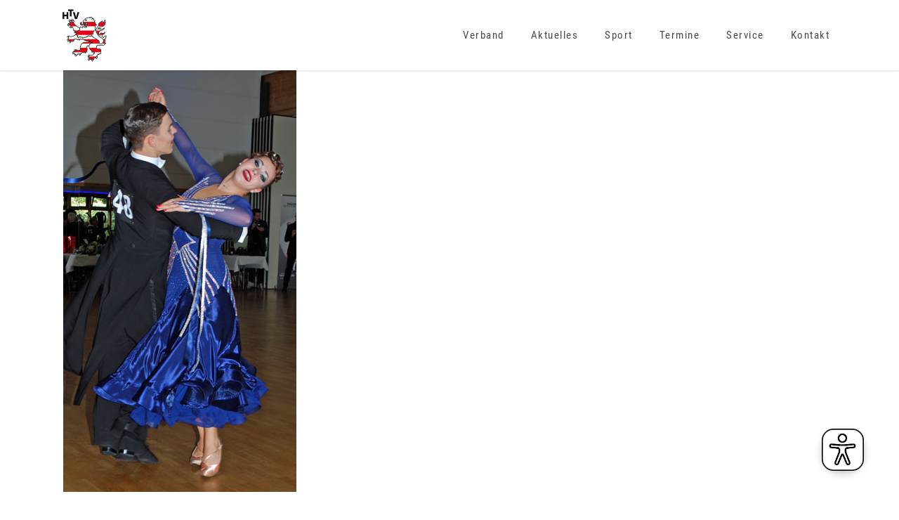

--- FILE ---
content_type: text/html; charset=UTF-8
request_url: https://htv.de/dm-jugend-a-standard-in-darmstadt/
body_size: 21091
content:
<!DOCTYPE html>
<html lang="de">
<head>
    
        <meta charset="UTF-8"/>
        <link rel="profile" href="http://gmpg.org/xfn/11"/>
        
                <meta name="viewport" content="width=device-width,initial-scale=1,user-scalable=yes">
        <title>DM Jugend A Standard in Darmstadt &#8211; HTV</title>
<meta name='robots' content='max-image-preview:large' />

<link rel='dns-prefetch' href='//hcaptcha.com' />
<link rel="alternate" type="application/rss+xml" title="HTV &raquo; Feed" href="https://htv.de/feed/" />
<link rel="alternate" type="application/rss+xml" title="HTV &raquo; Kommentar-Feed" href="https://htv.de/comments/feed/" />
<link rel="alternate" title="oEmbed (JSON)" type="application/json+oembed" href="https://htv.de/wp-json/oembed/1.0/embed?url=https%3A%2F%2Fhtv.de%2Fdm-jugend-a-standard-in-darmstadt%2F" />
<link rel="alternate" title="oEmbed (XML)" type="text/xml+oembed" href="https://htv.de/wp-json/oembed/1.0/embed?url=https%3A%2F%2Fhtv.de%2Fdm-jugend-a-standard-in-darmstadt%2F&#038;format=xml" />
<style id='wp-img-auto-sizes-contain-inline-css' type='text/css'>
img:is([sizes=auto i],[sizes^="auto," i]){contain-intrinsic-size:3000px 1500px}
/*# sourceURL=wp-img-auto-sizes-contain-inline-css */
</style>
<link rel='stylesheet' id='mec-select2-style-css' href='https://htv.de/wp-content/plugins/modern-events-calendar-lite/assets/packages/select2/select2.min.css?ver=6.5.5' type='text/css' media='all' />
<link rel='stylesheet' id='mec-font-icons-css' href='https://htv.de/wp-content/plugins/modern-events-calendar-lite/assets/css/iconfonts.css?ver=6.9' type='text/css' media='all' />
<link rel='stylesheet' id='mec-frontend-style-css' href='https://htv.de/wp-content/plugins/modern-events-calendar-lite/assets/css/frontend.min.css?ver=6.5.5' type='text/css' media='all' />
<link rel='stylesheet' id='mec-tooltip-style-css' href='https://htv.de/wp-content/plugins/modern-events-calendar-lite/assets/packages/tooltip/tooltip.css?ver=6.9' type='text/css' media='all' />
<link rel='stylesheet' id='mec-tooltip-shadow-style-css' href='https://htv.de/wp-content/plugins/modern-events-calendar-lite/assets/packages/tooltip/tooltipster-sideTip-shadow.min.css?ver=6.9' type='text/css' media='all' />
<link rel='stylesheet' id='featherlight-css' href='https://htv.de/wp-content/plugins/modern-events-calendar-lite/assets/packages/featherlight/featherlight.css?ver=6.9' type='text/css' media='all' />
<link rel='stylesheet' id='mec-lity-style-css' href='https://htv.de/wp-content/plugins/modern-events-calendar-lite/assets/packages/lity/lity.min.css?ver=6.9' type='text/css' media='all' />
<link rel='stylesheet' id='mec-general-calendar-style-css' href='https://htv.de/wp-content/plugins/modern-events-calendar-lite/assets/css/mec-general-calendar.css?ver=6.9' type='text/css' media='all' />
<style id='wp-emoji-styles-inline-css' type='text/css'>

	img.wp-smiley, img.emoji {
		display: inline !important;
		border: none !important;
		box-shadow: none !important;
		height: 1em !important;
		width: 1em !important;
		margin: 0 0.07em !important;
		vertical-align: -0.1em !important;
		background: none !important;
		padding: 0 !important;
	}
/*# sourceURL=wp-emoji-styles-inline-css */
</style>
<link rel='stylesheet' id='wp-block-library-css' href='https://htv.de/wp-includes/css/dist/block-library/style.min.css?ver=6.9' type='text/css' media='all' />
<style id='classic-theme-styles-inline-css' type='text/css'>
/*! This file is auto-generated */
.wp-block-button__link{color:#fff;background-color:#32373c;border-radius:9999px;box-shadow:none;text-decoration:none;padding:calc(.667em + 2px) calc(1.333em + 2px);font-size:1.125em}.wp-block-file__button{background:#32373c;color:#fff;text-decoration:none}
/*# sourceURL=/wp-includes/css/classic-themes.min.css */
</style>
<style id='global-styles-inline-css' type='text/css'>
:root{--wp--preset--aspect-ratio--square: 1;--wp--preset--aspect-ratio--4-3: 4/3;--wp--preset--aspect-ratio--3-4: 3/4;--wp--preset--aspect-ratio--3-2: 3/2;--wp--preset--aspect-ratio--2-3: 2/3;--wp--preset--aspect-ratio--16-9: 16/9;--wp--preset--aspect-ratio--9-16: 9/16;--wp--preset--color--black: #000000;--wp--preset--color--cyan-bluish-gray: #abb8c3;--wp--preset--color--white: #ffffff;--wp--preset--color--pale-pink: #f78da7;--wp--preset--color--vivid-red: #cf2e2e;--wp--preset--color--luminous-vivid-orange: #ff6900;--wp--preset--color--luminous-vivid-amber: #fcb900;--wp--preset--color--light-green-cyan: #7bdcb5;--wp--preset--color--vivid-green-cyan: #00d084;--wp--preset--color--pale-cyan-blue: #8ed1fc;--wp--preset--color--vivid-cyan-blue: #0693e3;--wp--preset--color--vivid-purple: #9b51e0;--wp--preset--gradient--vivid-cyan-blue-to-vivid-purple: linear-gradient(135deg,rgb(6,147,227) 0%,rgb(155,81,224) 100%);--wp--preset--gradient--light-green-cyan-to-vivid-green-cyan: linear-gradient(135deg,rgb(122,220,180) 0%,rgb(0,208,130) 100%);--wp--preset--gradient--luminous-vivid-amber-to-luminous-vivid-orange: linear-gradient(135deg,rgb(252,185,0) 0%,rgb(255,105,0) 100%);--wp--preset--gradient--luminous-vivid-orange-to-vivid-red: linear-gradient(135deg,rgb(255,105,0) 0%,rgb(207,46,46) 100%);--wp--preset--gradient--very-light-gray-to-cyan-bluish-gray: linear-gradient(135deg,rgb(238,238,238) 0%,rgb(169,184,195) 100%);--wp--preset--gradient--cool-to-warm-spectrum: linear-gradient(135deg,rgb(74,234,220) 0%,rgb(151,120,209) 20%,rgb(207,42,186) 40%,rgb(238,44,130) 60%,rgb(251,105,98) 80%,rgb(254,248,76) 100%);--wp--preset--gradient--blush-light-purple: linear-gradient(135deg,rgb(255,206,236) 0%,rgb(152,150,240) 100%);--wp--preset--gradient--blush-bordeaux: linear-gradient(135deg,rgb(254,205,165) 0%,rgb(254,45,45) 50%,rgb(107,0,62) 100%);--wp--preset--gradient--luminous-dusk: linear-gradient(135deg,rgb(255,203,112) 0%,rgb(199,81,192) 50%,rgb(65,88,208) 100%);--wp--preset--gradient--pale-ocean: linear-gradient(135deg,rgb(255,245,203) 0%,rgb(182,227,212) 50%,rgb(51,167,181) 100%);--wp--preset--gradient--electric-grass: linear-gradient(135deg,rgb(202,248,128) 0%,rgb(113,206,126) 100%);--wp--preset--gradient--midnight: linear-gradient(135deg,rgb(2,3,129) 0%,rgb(40,116,252) 100%);--wp--preset--font-size--small: 13px;--wp--preset--font-size--medium: 20px;--wp--preset--font-size--large: 36px;--wp--preset--font-size--x-large: 42px;--wp--preset--spacing--20: 0.44rem;--wp--preset--spacing--30: 0.67rem;--wp--preset--spacing--40: 1rem;--wp--preset--spacing--50: 1.5rem;--wp--preset--spacing--60: 2.25rem;--wp--preset--spacing--70: 3.38rem;--wp--preset--spacing--80: 5.06rem;--wp--preset--shadow--natural: 6px 6px 9px rgba(0, 0, 0, 0.2);--wp--preset--shadow--deep: 12px 12px 50px rgba(0, 0, 0, 0.4);--wp--preset--shadow--sharp: 6px 6px 0px rgba(0, 0, 0, 0.2);--wp--preset--shadow--outlined: 6px 6px 0px -3px rgb(255, 255, 255), 6px 6px rgb(0, 0, 0);--wp--preset--shadow--crisp: 6px 6px 0px rgb(0, 0, 0);}:where(.is-layout-flex){gap: 0.5em;}:where(.is-layout-grid){gap: 0.5em;}body .is-layout-flex{display: flex;}.is-layout-flex{flex-wrap: wrap;align-items: center;}.is-layout-flex > :is(*, div){margin: 0;}body .is-layout-grid{display: grid;}.is-layout-grid > :is(*, div){margin: 0;}:where(.wp-block-columns.is-layout-flex){gap: 2em;}:where(.wp-block-columns.is-layout-grid){gap: 2em;}:where(.wp-block-post-template.is-layout-flex){gap: 1.25em;}:where(.wp-block-post-template.is-layout-grid){gap: 1.25em;}.has-black-color{color: var(--wp--preset--color--black) !important;}.has-cyan-bluish-gray-color{color: var(--wp--preset--color--cyan-bluish-gray) !important;}.has-white-color{color: var(--wp--preset--color--white) !important;}.has-pale-pink-color{color: var(--wp--preset--color--pale-pink) !important;}.has-vivid-red-color{color: var(--wp--preset--color--vivid-red) !important;}.has-luminous-vivid-orange-color{color: var(--wp--preset--color--luminous-vivid-orange) !important;}.has-luminous-vivid-amber-color{color: var(--wp--preset--color--luminous-vivid-amber) !important;}.has-light-green-cyan-color{color: var(--wp--preset--color--light-green-cyan) !important;}.has-vivid-green-cyan-color{color: var(--wp--preset--color--vivid-green-cyan) !important;}.has-pale-cyan-blue-color{color: var(--wp--preset--color--pale-cyan-blue) !important;}.has-vivid-cyan-blue-color{color: var(--wp--preset--color--vivid-cyan-blue) !important;}.has-vivid-purple-color{color: var(--wp--preset--color--vivid-purple) !important;}.has-black-background-color{background-color: var(--wp--preset--color--black) !important;}.has-cyan-bluish-gray-background-color{background-color: var(--wp--preset--color--cyan-bluish-gray) !important;}.has-white-background-color{background-color: var(--wp--preset--color--white) !important;}.has-pale-pink-background-color{background-color: var(--wp--preset--color--pale-pink) !important;}.has-vivid-red-background-color{background-color: var(--wp--preset--color--vivid-red) !important;}.has-luminous-vivid-orange-background-color{background-color: var(--wp--preset--color--luminous-vivid-orange) !important;}.has-luminous-vivid-amber-background-color{background-color: var(--wp--preset--color--luminous-vivid-amber) !important;}.has-light-green-cyan-background-color{background-color: var(--wp--preset--color--light-green-cyan) !important;}.has-vivid-green-cyan-background-color{background-color: var(--wp--preset--color--vivid-green-cyan) !important;}.has-pale-cyan-blue-background-color{background-color: var(--wp--preset--color--pale-cyan-blue) !important;}.has-vivid-cyan-blue-background-color{background-color: var(--wp--preset--color--vivid-cyan-blue) !important;}.has-vivid-purple-background-color{background-color: var(--wp--preset--color--vivid-purple) !important;}.has-black-border-color{border-color: var(--wp--preset--color--black) !important;}.has-cyan-bluish-gray-border-color{border-color: var(--wp--preset--color--cyan-bluish-gray) !important;}.has-white-border-color{border-color: var(--wp--preset--color--white) !important;}.has-pale-pink-border-color{border-color: var(--wp--preset--color--pale-pink) !important;}.has-vivid-red-border-color{border-color: var(--wp--preset--color--vivid-red) !important;}.has-luminous-vivid-orange-border-color{border-color: var(--wp--preset--color--luminous-vivid-orange) !important;}.has-luminous-vivid-amber-border-color{border-color: var(--wp--preset--color--luminous-vivid-amber) !important;}.has-light-green-cyan-border-color{border-color: var(--wp--preset--color--light-green-cyan) !important;}.has-vivid-green-cyan-border-color{border-color: var(--wp--preset--color--vivid-green-cyan) !important;}.has-pale-cyan-blue-border-color{border-color: var(--wp--preset--color--pale-cyan-blue) !important;}.has-vivid-cyan-blue-border-color{border-color: var(--wp--preset--color--vivid-cyan-blue) !important;}.has-vivid-purple-border-color{border-color: var(--wp--preset--color--vivid-purple) !important;}.has-vivid-cyan-blue-to-vivid-purple-gradient-background{background: var(--wp--preset--gradient--vivid-cyan-blue-to-vivid-purple) !important;}.has-light-green-cyan-to-vivid-green-cyan-gradient-background{background: var(--wp--preset--gradient--light-green-cyan-to-vivid-green-cyan) !important;}.has-luminous-vivid-amber-to-luminous-vivid-orange-gradient-background{background: var(--wp--preset--gradient--luminous-vivid-amber-to-luminous-vivid-orange) !important;}.has-luminous-vivid-orange-to-vivid-red-gradient-background{background: var(--wp--preset--gradient--luminous-vivid-orange-to-vivid-red) !important;}.has-very-light-gray-to-cyan-bluish-gray-gradient-background{background: var(--wp--preset--gradient--very-light-gray-to-cyan-bluish-gray) !important;}.has-cool-to-warm-spectrum-gradient-background{background: var(--wp--preset--gradient--cool-to-warm-spectrum) !important;}.has-blush-light-purple-gradient-background{background: var(--wp--preset--gradient--blush-light-purple) !important;}.has-blush-bordeaux-gradient-background{background: var(--wp--preset--gradient--blush-bordeaux) !important;}.has-luminous-dusk-gradient-background{background: var(--wp--preset--gradient--luminous-dusk) !important;}.has-pale-ocean-gradient-background{background: var(--wp--preset--gradient--pale-ocean) !important;}.has-electric-grass-gradient-background{background: var(--wp--preset--gradient--electric-grass) !important;}.has-midnight-gradient-background{background: var(--wp--preset--gradient--midnight) !important;}.has-small-font-size{font-size: var(--wp--preset--font-size--small) !important;}.has-medium-font-size{font-size: var(--wp--preset--font-size--medium) !important;}.has-large-font-size{font-size: var(--wp--preset--font-size--large) !important;}.has-x-large-font-size{font-size: var(--wp--preset--font-size--x-large) !important;}
:where(.wp-block-post-template.is-layout-flex){gap: 1.25em;}:where(.wp-block-post-template.is-layout-grid){gap: 1.25em;}
:where(.wp-block-term-template.is-layout-flex){gap: 1.25em;}:where(.wp-block-term-template.is-layout-grid){gap: 1.25em;}
:where(.wp-block-columns.is-layout-flex){gap: 2em;}:where(.wp-block-columns.is-layout-grid){gap: 2em;}
:root :where(.wp-block-pullquote){font-size: 1.5em;line-height: 1.6;}
/*# sourceURL=global-styles-inline-css */
</style>
<link rel='stylesheet' id='contact-form-7-css' href='https://htv.de/wp-content/plugins/contact-form-7/includes/css/styles.css?ver=6.1.4' type='text/css' media='all' />
<link rel='stylesheet' id='niso-carousel-fontello-css' href='https://htv.de/wp-content/plugins/niso-carousel-pro/assets/css/fontello.css?ver=1.0' type='text/css' media='all' />
<link rel='stylesheet' id='niso-carousel-font-awesome-css' href='https://htv.de/wp-content/plugins/niso-carousel-pro/assets/css/font-awesome.min.css?ver=4.6.3' type='text/css' media='all' />
<link rel='stylesheet' id='google-font-Droid-Serif-css' href='//htv.de/wp-content/uploads/omgf/google-font-droid-serif/google-font-droid-serif.css?ver=1663834265' type='text/css' media='all' />
<link rel='stylesheet' id='niso-carousel-owl-css' href='https://htv.de/wp-content/plugins/niso-carousel-pro/assets/css/owl.carousel.css?ver=1.0' type='text/css' media='all' />
<link rel='stylesheet' id='niso-theme-default-css' href='https://htv.de/wp-content/plugins/niso-carousel-pro/assets/css/themes/niso.theme.default.css?ver=1.0' type='text/css' media='all' />
<link rel='stylesheet' id='niso-hover-effects-css' href='https://htv.de/wp-content/plugins/niso-carousel-pro/assets/css/effects.css?ver=1.0' type='text/css' media='all' />
<link rel='stylesheet' id='niso-awesome-buttons-css' href='https://htv.de/wp-content/plugins/niso-carousel-pro/assets/css/awesome-bootstrap-buttons.css?ver=1.0' type='text/css' media='all' />
<link rel='stylesheet' id='niso-animate-css' href='https://htv.de/wp-content/plugins/niso-carousel-pro/assets/css/animate.css?ver=1.0' type='text/css' media='all' />
<link rel='stylesheet' id='niso-carousel-css' href='https://htv.de/wp-content/plugins/niso-carousel-pro/assets/css/niso-carousel.css?ver=1.0' type='text/css' media='all' />
<link rel='stylesheet' id='niso-carousel-lightbox-css' href='https://htv.de/wp-content/plugins/niso-carousel-pro/assets/css/nivo-lightbox.css?ver=1.0' type='text/css' media='all' />
<link rel='stylesheet' id='niso-carousel-lightbox-theme-css' href='https://htv.de/wp-content/plugins/niso-carousel-pro/assets/css/themes/default.css?ver=1.0' type='text/css' media='all' />
<link rel='stylesheet' id='rs-plugin-settings-css' href='https://htv.de/wp-content/plugins/revslider/public/assets/css/rs6.css?ver=6.3.2' type='text/css' media='all' />
<style id='rs-plugin-settings-inline-css' type='text/css'>
.tp-caption a{color:#ff7302;text-shadow:none;-webkit-transition:all 0.2s ease-out;-moz-transition:all 0.2s ease-out;-o-transition:all 0.2s ease-out;-ms-transition:all 0.2s ease-out}.tp-caption a:hover{color:#ffa902}.tp-caption a{color:#ff7302;text-shadow:none;-webkit-transition:all 0.2s ease-out;-moz-transition:all 0.2s ease-out;-o-transition:all 0.2s ease-out;-ms-transition:all 0.2s ease-out}.tp-caption a:hover{color:#ffa902}
/*# sourceURL=rs-plugin-settings-inline-css */
</style>
<link rel='stylesheet' id='maison-edge-default-style-css' href='https://htv.de/wp-content/themes/maison/style.css?ver=6.9' type='text/css' media='all' />
<link rel='stylesheet' id='maison-edge-modules-css' href='https://htv.de/wp-content/themes/maison/assets/css/modules.min.css?ver=6.9' type='text/css' media='all' />
<link rel='stylesheet' id='edgtf-font_awesome-css' href='https://htv.de/wp-content/themes/maison/assets/css/font-awesome/css/font-awesome.min.css?ver=6.9' type='text/css' media='all' />
<link rel='stylesheet' id='edgtf-font_elegant-css' href='https://htv.de/wp-content/themes/maison/assets/css/elegant-icons/style.min.css?ver=6.9' type='text/css' media='all' />
<link rel='stylesheet' id='edgtf-ion_icons-css' href='https://htv.de/wp-content/themes/maison/assets/css/ion-icons/css/ionicons.min.css?ver=6.9' type='text/css' media='all' />
<link rel='stylesheet' id='edgtf-linea_icons-css' href='https://htv.de/wp-content/themes/maison/assets/css/linea-icons/style.css?ver=6.9' type='text/css' media='all' />
<link rel='stylesheet' id='edgtf-simple_line_icons-css' href='https://htv.de/wp-content/themes/maison/assets/css/simple-line-icons/simple-line-icons.css?ver=6.9' type='text/css' media='all' />
<link rel='stylesheet' id='mediaelement-css' href='https://htv.de/wp-includes/js/mediaelement/mediaelementplayer-legacy.min.css?ver=4.2.17' type='text/css' media='all' />
<link rel='stylesheet' id='wp-mediaelement-css' href='https://htv.de/wp-includes/js/mediaelement/wp-mediaelement.min.css?ver=6.9' type='text/css' media='all' />
<link rel='stylesheet' id='maison-edge-style-dynamic-css' href='https://htv.de/wp-content/themes/maison/assets/css/style_dynamic.css?ver=1676823472' type='text/css' media='all' />
<link rel='stylesheet' id='maison-edge-modules-responsive-css' href='https://htv.de/wp-content/themes/maison/assets/css/modules-responsive.min.css?ver=6.9' type='text/css' media='all' />
<link rel='stylesheet' id='maison-edge-style-dynamic-responsive-css' href='https://htv.de/wp-content/themes/maison/assets/css/style_dynamic_responsive.css?ver=1676823472' type='text/css' media='all' />
<link rel='stylesheet' id='maison-edge-style-handle-google-fonts-css' href='//htv.de/wp-content/uploads/omgf/maison-edge-style-handle-google-fonts/maison-edge-style-handle-google-fonts.css?ver=1663834265' type='text/css' media='all' />
<link rel='stylesheet' id='borlabs-cookie-custom-css' href='https://htv.de/wp-content/cache/borlabs-cookie/1/borlabs-cookie-1-de.css?ver=3.3.23-152' type='text/css' media='all' />
<link rel='stylesheet' id='tablepress-default-css' href='https://htv.de/wp-content/plugins/tablepress/css/build/default.css?ver=3.2.6' type='text/css' media='all' />
<script type="text/javascript" src="https://htv.de/wp-includes/js/jquery/jquery.min.js?ver=3.7.1" id="jquery-core-js"></script>
<script type="text/javascript" src="https://htv.de/wp-includes/js/jquery/jquery-migrate.min.js?ver=3.4.1" id="jquery-migrate-js"></script>
<script type="text/javascript" src="https://htv.de/wp-content/plugins/modern-events-calendar-lite/assets/js/mec-general-calendar.js?ver=6.5.5" id="mec-general-calendar-script-js"></script>
<script type="text/javascript" id="mec-frontend-script-js-extra">
/* <![CDATA[ */
var mecdata = {"day":"Tag","days":"Tage","hour":"Stunde","hours":"Stunden","minute":"Minute","minutes":"Minuten","second":"Sekunde","seconds":"Sekunden","elementor_edit_mode":"no","recapcha_key":"","ajax_url":"https://htv.de/wp-admin/admin-ajax.php","fes_nonce":"a1b95807d4","current_year":"2026","current_month":"01","datepicker_format":"yy-mm-dd"};
//# sourceURL=mec-frontend-script-js-extra
/* ]]> */
</script>
<script type="text/javascript" src="https://htv.de/wp-content/plugins/modern-events-calendar-lite/assets/js/frontend.js?ver=6.5.5" id="mec-frontend-script-js"></script>
<script type="text/javascript" src="https://htv.de/wp-content/plugins/modern-events-calendar-lite/assets/js/events.js?ver=6.5.5" id="mec-events-script-js"></script>
<script type="text/javascript" src="https://htv.de/wp-content/plugins/revslider/public/assets/js/rbtools.min.js?ver=6.3.2" id="tp-tools-js"></script>
<script type="text/javascript" src="https://htv.de/wp-content/plugins/revslider/public/assets/js/rs6.min.js?ver=6.3.2" id="revmin-js"></script>
<script type="text/javascript" id="eyeAblePlugin-js-extra">
/* <![CDATA[ */
var eyeAble_pluginConfig = {"mainIconAlt":"2","license":{"htv.de":"3d3a0cf406ee30d5lyqtofdkg"},"topPosition":"1000%","customIconColor":"darkred","customBackgroundColor":"","mobileBottomPosition":"","blacklistContrast":"","blacklistDarkmode":"","blacklistFontsize":"","forceWhiteBackground":"","maxMagnification":"","fontsizeThreshold":"","iconSize":"","sidePosition":"","allowLocalhost":"true","pluginPath":"https://htv.de/wp-content/plugins/wordpress-eye-able-assistant"};
//# sourceURL=eyeAblePlugin-js-extra
/* ]]> */
</script>
<script type="text/javascript" src="https://htv.de/wp-content/plugins/wordpress-eye-able-assistant/public/js/eyeAble.js" id="eyeAblePlugin-js"></script>
<script data-no-optimize="1" data-no-minify="1" data-cfasync="false" type="text/javascript" src="https://htv.de/wp-content/cache/borlabs-cookie/1/borlabs-cookie-config-de.json.js?ver=3.3.23-155" id="borlabs-cookie-config-js"></script>
<link rel="https://api.w.org/" href="https://htv.de/wp-json/" /><link rel="alternate" title="JSON" type="application/json" href="https://htv.de/wp-json/wp/v2/posts/2893" /><link rel="EditURI" type="application/rsd+xml" title="RSD" href="https://htv.de/xmlrpc.php?rsd" />
<meta name="generator" content="WordPress 6.9" />
<link rel="canonical" href="https://htv.de/dm-jugend-a-standard-in-darmstadt/" />
<link rel='shortlink' href='https://htv.de/?p=2893' />
<style>
.h-captcha{position:relative;display:block;margin-bottom:2rem;padding:0;clear:both}.h-captcha[data-size="normal"]{width:302px;height:76px}.h-captcha[data-size="compact"]{width:158px;height:138px}.h-captcha[data-size="invisible"]{display:none}.h-captcha iframe{z-index:1}.h-captcha::before{content:"";display:block;position:absolute;top:0;left:0;background:url(https://htv.de/wp-content/plugins/hcaptcha-for-forms-and-more/assets/images/hcaptcha-div-logo.svg) no-repeat;border:1px solid #fff0;border-radius:4px;box-sizing:border-box}.h-captcha::after{content:"The hCaptcha loading is delayed until user interaction.";font-family:-apple-system,system-ui,BlinkMacSystemFont,"Segoe UI",Roboto,Oxygen,Ubuntu,"Helvetica Neue",Arial,sans-serif;font-size:10px;font-weight:500;position:absolute;top:0;bottom:0;left:0;right:0;box-sizing:border-box;color:#bf1722;opacity:0}.h-captcha:not(:has(iframe))::after{animation:hcap-msg-fade-in .3s ease forwards;animation-delay:2s}.h-captcha:has(iframe)::after{animation:none;opacity:0}@keyframes hcap-msg-fade-in{to{opacity:1}}.h-captcha[data-size="normal"]::before{width:302px;height:76px;background-position:93.8% 28%}.h-captcha[data-size="normal"]::after{width:302px;height:76px;display:flex;flex-wrap:wrap;align-content:center;line-height:normal;padding:0 75px 0 10px}.h-captcha[data-size="compact"]::before{width:158px;height:138px;background-position:49.9% 78.8%}.h-captcha[data-size="compact"]::after{width:158px;height:138px;text-align:center;line-height:normal;padding:24px 10px 10px 10px}.h-captcha[data-theme="light"]::before,body.is-light-theme .h-captcha[data-theme="auto"]::before,.h-captcha[data-theme="auto"]::before{background-color:#fafafa;border:1px solid #e0e0e0}.h-captcha[data-theme="dark"]::before,body.is-dark-theme .h-captcha[data-theme="auto"]::before,html.wp-dark-mode-active .h-captcha[data-theme="auto"]::before,html.drdt-dark-mode .h-captcha[data-theme="auto"]::before{background-image:url(https://htv.de/wp-content/plugins/hcaptcha-for-forms-and-more/assets/images/hcaptcha-div-logo-white.svg);background-repeat:no-repeat;background-color:#333;border:1px solid #f5f5f5}@media (prefers-color-scheme:dark){.h-captcha[data-theme="auto"]::before{background-image:url(https://htv.de/wp-content/plugins/hcaptcha-for-forms-and-more/assets/images/hcaptcha-div-logo-white.svg);background-repeat:no-repeat;background-color:#333;border:1px solid #f5f5f5}}.h-captcha[data-theme="custom"]::before{background-color:initial}.h-captcha[data-size="invisible"]::before,.h-captcha[data-size="invisible"]::after{display:none}.h-captcha iframe{position:relative}div[style*="z-index: 2147483647"] div[style*="border-width: 11px"][style*="position: absolute"][style*="pointer-events: none"]{border-style:none}
</style>
<meta name="generator" content="Elementor 3.34.0; features: additional_custom_breakpoints; settings: css_print_method-external, google_font-enabled, font_display-auto">
			<style>
				.e-con.e-parent:nth-of-type(n+4):not(.e-lazyloaded):not(.e-no-lazyload),
				.e-con.e-parent:nth-of-type(n+4):not(.e-lazyloaded):not(.e-no-lazyload) * {
					background-image: none !important;
				}
				@media screen and (max-height: 1024px) {
					.e-con.e-parent:nth-of-type(n+3):not(.e-lazyloaded):not(.e-no-lazyload),
					.e-con.e-parent:nth-of-type(n+3):not(.e-lazyloaded):not(.e-no-lazyload) * {
						background-image: none !important;
					}
				}
				@media screen and (max-height: 640px) {
					.e-con.e-parent:nth-of-type(n+2):not(.e-lazyloaded):not(.e-no-lazyload),
					.e-con.e-parent:nth-of-type(n+2):not(.e-lazyloaded):not(.e-no-lazyload) * {
						background-image: none !important;
					}
				}
			</style>
			<meta name="generator" content="Powered by WPBakery Page Builder - drag and drop page builder for WordPress."/>
<meta name="generator" content="Powered by Slider Revolution 6.3.2 - responsive, Mobile-Friendly Slider Plugin for WordPress with comfortable drag and drop interface." />
<style>
span[data-name="hcap-cf7"] .h-captcha{margin-bottom:0}span[data-name="hcap-cf7"]~input[type="submit"],span[data-name="hcap-cf7"]~button[type="submit"]{margin-top:2rem}
</style>
<link rel="icon" href="https://htv.de/wp-content/uploads/2020/10/cropped-htv_logo_300x300px-2-32x32.png" sizes="32x32" />
<link rel="icon" href="https://htv.de/wp-content/uploads/2020/10/cropped-htv_logo_300x300px-2-192x192.png" sizes="192x192" />
<link rel="apple-touch-icon" href="https://htv.de/wp-content/uploads/2020/10/cropped-htv_logo_300x300px-2-180x180.png" />
<meta name="msapplication-TileImage" content="https://htv.de/wp-content/uploads/2020/10/cropped-htv_logo_300x300px-2-270x270.png" />
		<style type="text/css">
			#niso-carousel-6965.niso-carousel {
				margin: 10px 0px;
			}

			#niso-carousel-6965.niso-theme .owl-nav {
				margin: 0px 0px 0px 0px;
			}

			#niso-carousel-6965.owl-theme .owl-dots {
				text-align: center;
			}

			#niso-carousel-6965.owl-theme .owl-nav [class*="owl-"] i {
				color: #ffffff;
			}

			#niso-carousel-6965.owl-theme .owl-nav [class*="owl-"] i:hover {
				color: #cccccc;
			}

			#niso-carousel-6965.owl-theme .owl-nav [class*="owl-"] i:after {
				background-color: #111111;
				opacity: 0.80;
				filter: alpha(opacity=80);
			}

			#niso-carousel-6965.owl-theme .owl-nav [class*="owl-"] i:hover:after {
				background-color: #555555;
			}

			#niso-carousel #niso-carousel-6965.niso-cap {
				bottom: 20px;
				padding: 10px;
			}

			#niso-carousel #niso-carousel-6965.full-overlay,
			#niso-carousel #niso-carousel-6965.niso-cap.text-overlay:after {
				background: #ffffff;
				opacity: 0.6;
			}

			#niso-carousel #niso-carousel-6965.niso-cap h1 {
				color: #000000;
				font-size: 35px;
			}

			#niso-carousel #niso-carousel-6965.niso-cap h5 {
				color: #ffffff;
				font-size: 18px;
				margin: 10px 0;
			}

			 
    #niso-carousel #niso-carousel-6965 .owl-item.active .niso-cap-slider.cap-id0 .niso-cap h1 {
    -webkit-animation: fadeInUpBig 800ms ease-in-out;
    animation: fadeInUpBig 800ms ease-in-out;
   } 
    #niso-carousel #niso-carousel-6965 .owl-item.active .niso-cap-slider.cap-id0 .niso-cap h5 {
    -webkit-animation: fadeInUpBig 1800ms ease-in-out;
    animation: fadeInUpBig 1800ms ease-in-out;
   } 
    #niso-carousel #niso-carousel-6965 .owl-item.active .niso-cap-slider.cap-id0 .niso-cap a.nbtn {
    -webkit-animation: fadeInUpBig 2800ms ease-in-out;
    animation: fadeInUpBig 2800ms ease-in-out;
   }#niso-carousel #niso-carousel-6965a.nbtn {
				font-size: 14px;
				padding: 4px 8px;
			}

			#niso-carousel #niso-carousel-6965h2,
			#niso-carousel #niso-carousel-6965h4,
			#niso-carousel #niso-carousel-6965h3 {
				font-size: 14px;
				color: #000000;
			}

			#niso-carousel #niso-carousel-6965p {
				font-size: 12px;
				color: #666666;
			}

			#niso-carousel #niso-carousel-6965.niso-blog img,
			#niso-carousel #niso-carousel-6965.niso-product img {
				height: auto;

			}

			#niso-carousel #niso-carousel-6965i,
			#niso-carousel #niso-carousel-6965.meta i {
				color: #999999;
			}

			#niso-carousel #niso-carousel-6965.niso-carousel .service.niso-service h4 {
				font-size: 12px;
				color: #ffffff;
			}

			#niso-carousel #niso-carousel-6965.niso-carousel .service.niso-service p {
				font-size: 14px;
				color: #ffffff;
			}

			#niso-carousel #niso-carousel-6965.niso-carousel .niso-service i {
				color: #ffffff;
			}

			.carousel{margin:0;padding:0}@media only screen and (max-width:767px) {
				#niso-carousel #niso-caption .niso-cap.cap-res h1 {
        font-size:25px;
    }			}

					</style>
<script type="text/javascript">function setREVStartSize(e){
			//window.requestAnimationFrame(function() {				 
				window.RSIW = window.RSIW===undefined ? window.innerWidth : window.RSIW;	
				window.RSIH = window.RSIH===undefined ? window.innerHeight : window.RSIH;	
				try {								
					var pw = document.getElementById(e.c).parentNode.offsetWidth,
						newh;
					pw = pw===0 || isNaN(pw) ? window.RSIW : pw;
					e.tabw = e.tabw===undefined ? 0 : parseInt(e.tabw);
					e.thumbw = e.thumbw===undefined ? 0 : parseInt(e.thumbw);
					e.tabh = e.tabh===undefined ? 0 : parseInt(e.tabh);
					e.thumbh = e.thumbh===undefined ? 0 : parseInt(e.thumbh);
					e.tabhide = e.tabhide===undefined ? 0 : parseInt(e.tabhide);
					e.thumbhide = e.thumbhide===undefined ? 0 : parseInt(e.thumbhide);
					e.mh = e.mh===undefined || e.mh=="" || e.mh==="auto" ? 0 : parseInt(e.mh,0);		
					if(e.layout==="fullscreen" || e.l==="fullscreen") 						
						newh = Math.max(e.mh,window.RSIH);					
					else{					
						e.gw = Array.isArray(e.gw) ? e.gw : [e.gw];
						for (var i in e.rl) if (e.gw[i]===undefined || e.gw[i]===0) e.gw[i] = e.gw[i-1];					
						e.gh = e.el===undefined || e.el==="" || (Array.isArray(e.el) && e.el.length==0)? e.gh : e.el;
						e.gh = Array.isArray(e.gh) ? e.gh : [e.gh];
						for (var i in e.rl) if (e.gh[i]===undefined || e.gh[i]===0) e.gh[i] = e.gh[i-1];
											
						var nl = new Array(e.rl.length),
							ix = 0,						
							sl;					
						e.tabw = e.tabhide>=pw ? 0 : e.tabw;
						e.thumbw = e.thumbhide>=pw ? 0 : e.thumbw;
						e.tabh = e.tabhide>=pw ? 0 : e.tabh;
						e.thumbh = e.thumbhide>=pw ? 0 : e.thumbh;					
						for (var i in e.rl) nl[i] = e.rl[i]<window.RSIW ? 0 : e.rl[i];
						sl = nl[0];									
						for (var i in nl) if (sl>nl[i] && nl[i]>0) { sl = nl[i]; ix=i;}															
						var m = pw>(e.gw[ix]+e.tabw+e.thumbw) ? 1 : (pw-(e.tabw+e.thumbw)) / (e.gw[ix]);					
						newh =  (e.gh[ix] * m) + (e.tabh + e.thumbh);
					}				
					if(window.rs_init_css===undefined) window.rs_init_css = document.head.appendChild(document.createElement("style"));					
					document.getElementById(e.c).height = newh+"px";
					window.rs_init_css.innerHTML += "#"+e.c+"_wrapper { height: "+newh+"px }";				
				} catch(e){
					console.log("Failure at Presize of Slider:" + e)
				}					   
			//});
		  };</script>
		<style type="text/css" id="wp-custom-css">
			.floating-icon {
  position: fixed;
  bottom: 50px;
  right: 50px;
  z-index: 9999;
  display: flex;
  justify-content: center;
  align-items: center;
  width: 60px;
  height: 60px;
  background-color: #CC0000; /* deine Wunschfarbe */
  border-radius: 50%;
  box-shadow: 0 4px 12px rgba(0,0,0,0.25);
  transition: transform 0.25s ease, box-shadow 0.25s ease;
}

.floating-icon:hover {
  transform: scale(1.1);
  box-shadow: 0 6px 14px rgba(0,0,0,0.35);
}


/* Mobile Anpassung: für Bildschirme bis 767px Breite */
@media (max-width: 767px) {
  .floating-icon {
    bottom: 80px; /* höher über der unteren Kante */
    right: 15px;  /* etwas weiter nach innen */
    width: 48px;  /* kleinerer Button */
    height: 48px;
  }
}
		</style>
		<!-- ## NXS/OG ## --><!-- ## NXSOGTAGS ## --><!-- ## NXS/OG ## -->
<noscript><style> .wpb_animate_when_almost_visible { opacity: 1; }</style></noscript></head>
<body class="wp-singular post-template-default single single-post postid-2893 single-format-standard wp-theme-maison edgt-core-1.1.1 maison-ver-1.9 edgtf-grid-1200 edgtf-fixed-on-scroll edgtf-dropdown-animate-height edgtf-header-standard edgtf-menu-area-in-grid-shadow-disable edgtf-menu-area-border-disable edgtf-menu-area-in-grid-border-disable edgtf-logo-area-border-disable edgtf-logo-area-in-grid-border-disable edgtf-header-vertical-shadow-disable edgtf-header-vertical-border-disable edgtf-default-mobile-header edgtf-sticky-up-mobile-header wpb-js-composer js-comp-ver-6.4.1 vc_responsive elementor-default elementor-kit-6853" itemscope itemtype="//schema.org/WebPage">
    
    <div class="edgtf-wrapper">
        <div class="edgtf-wrapper-inner">
			
			<!-- Floating Icon -->
			<a href="#kontakt" class="floating-icon"  id="eyeAble_customToolOpenerID" title="Barrierefreiheit Menü anzeigen">
    			<img src="https://htv.de/wp-content/uploads/2025/10/eye-able_whitelabel-icon_invers.png" alt="Kontakt">
			</a>
			<!-- /Floating Icon -->

			
            
<header class="edgtf-page-header">
		
			<div class="edgtf-fixed-wrapper">
				
	<div class="edgtf-menu-area edgtf-menu-right">
				
						
			<div class="edgtf-vertical-align-containers">
				<div class="edgtf-position-left">
					<div class="edgtf-position-left-inner">
						

<div class="edgtf-logo-wrapper">
    <a itemprop="url" href="https://htv.de/" style="height: 75px;">
        <img itemprop="image" class="edgtf-normal-logo" src="https://htv.de/wp-content/uploads/2020/10/htv_logo_150x150px.png"  alt="logo"/>
        <img itemprop="image" class="edgtf-dark-logo" src="https://htv.de/wp-content/uploads/2020/10/htv_logo_150x150px.png"  alt="dark logo"/>        <img itemprop="image" class="edgtf-light-logo" src="https://htv.de/wp-content/themes/maison/assets/img/logo_white.png"  alt="light logo"/>    </a>
</div>

											</div>
				</div>
								<div class="edgtf-position-right">
					<div class="edgtf-position-right-inner">
													
<nav class="edgtf-main-menu edgtf-drop-down edgtf-default-nav">
    <ul id="menu-hauptmenue" class="clearfix"><li id="nav-menu-item-72" class="menu-item menu-item-type-post_type menu-item-object-page menu-item-has-children  has_sub narrow"><a href="https://htv.de/verband/" class=""><span class="item_outer"><span class="item_text">Verband</span><i class="edgtf-menu-arrow fa fa-angle-down"></i></span></a>
<div class="second"><div class="inner"><ul>
	<li id="nav-menu-item-6883" class="menu-item menu-item-type-post_type menu-item-object-page "><a href="https://htv.de/verband/praesidium/" class=""><span class="item_outer"><span class="item_text">Präsidium</span></span></a></li>
	<li id="nav-menu-item-7086" class="menu-item menu-item-type-post_type menu-item-object-page "><a href="https://htv.de/verband/beauftragte/" class=""><span class="item_outer"><span class="item_text">Beauftragte</span></span></a></li>
	<li id="nav-menu-item-6887" class="menu-item menu-item-type-post_type menu-item-object-page "><a href="https://htv.de/verband/frau-im-sport/" class=""><span class="item_outer"><span class="item_text">Beauftragte für Gleichstellung</span></span></a></li>
	<li id="nav-menu-item-9898" class="menu-item menu-item-type-post_type menu-item-object-page menu-item-has-children sub"><a href="https://htv.de/verband/jugendschutz/" class=""><span class="item_outer"><span class="item_text">Jugendschutz &amp; Prävention</span></span></a>
	<ul>
		<li id="nav-menu-item-10516" class="menu-item menu-item-type-post_type menu-item-object-page "><a href="https://htv.de/verband/jugendschutz/ansprechpartnerin/" class=""><span class="item_outer"><span class="item_text">Ansprechpartner*innen</span></span></a></li>
		<li id="nav-menu-item-10517" class="menu-item menu-item-type-post_type menu-item-object-page "><a href="https://htv.de/verband/jugendschutz/wofuer-wir-einstehen/" class=""><span class="item_outer"><span class="item_text">Wofür wir einstehen</span></span></a></li>
		<li id="nav-menu-item-10428" class="menu-item menu-item-type-post_type menu-item-object-page "><a href="https://htv.de/verband/jugendschutz/dtv-jugendschutzpraedikat/" class=""><span class="item_outer"><span class="item_text">DTV Jugendschutzprädikat</span></span></a></li>
		<li id="nav-menu-item-10623" class="menu-item menu-item-type-post_type menu-item-object-page "><a href="https://htv.de/verband/jugendschutz/risiken-im-tanzsport/" class=""><span class="item_outer"><span class="item_text">Risiken im Tanzsport</span></span></a></li>
		<li id="nav-menu-item-10622" class="menu-item menu-item-type-post_type menu-item-object-page "><a href="https://htv.de/verband/jugendschutz/elementor-10612/" class=""><span class="item_outer"><span class="item_text">Downloads</span></span></a></li>
	</ul>
</li>
	<li id="nav-menu-item-6884" class="menu-item menu-item-type-post_type menu-item-object-page menu-item-has-children sub"><a href="https://htv.de/verband/htsj/" class=""><span class="item_outer"><span class="item_text">HTSJ</span></span></a>
	<ul>
		<li id="nav-menu-item-7130" class="menu-item menu-item-type-post_type menu-item-object-page "><a href="https://htv.de/verband/htsj/htsj/" class=""><span class="item_outer"><span class="item_text">16-Plus-Pokal</span></span></a></li>
		<li id="nav-menu-item-7129" class="menu-item menu-item-type-post_type menu-item-object-page "><a href="https://htv.de/verband/htsj/htsj-2/" class=""><span class="item_outer"><span class="item_text">Newcomer-Trophy</span></span></a></li>
		<li id="nav-menu-item-8061" class="menu-item menu-item-type-post_type menu-item-object-page "><a href="https://htv.de/verband/htsj/htsj-ergebnisse/" class=""><span class="item_outer"><span class="item_text">HTSJ Ergebnisse</span></span></a></li>
	</ul>
</li>
	<li id="nav-menu-item-74" class="menu-item menu-item-type-post_type menu-item-object-page "><a href="https://htv.de/vereine/" class=""><span class="item_outer"><span class="item_text">Vereine</span></span></a></li>
</ul></div></div>
</li>
<li id="nav-menu-item-8194" class="menu-item menu-item-type-post_type menu-item-object-page current_page_parent menu-item-has-children  has_sub narrow"><a href="https://htv.de/aktuelles/" class=""><span class="item_outer"><span class="item_text">Aktuelles</span><i class="edgtf-menu-arrow fa fa-angle-down"></i></span></a>
<div class="second"><div class="inner"><ul>
	<li id="nav-menu-item-366" class="menu-item menu-item-type-custom menu-item-object-custom "><a href="http://archiv.htv.de" class=""><span class="item_outer"><span class="item_text">Archiv</span></span></a></li>
</ul></div></div>
</li>
<li id="nav-menu-item-67" class="menu-item menu-item-type-post_type menu-item-object-page menu-item-has-children  has_sub narrow"><a href="https://htv.de/sport/" class=""><span class="item_outer"><span class="item_text">Sport</span><i class="edgtf-menu-arrow fa fa-angle-down"></i></span></a>
<div class="second"><div class="inner"><ul>
	<li id="nav-menu-item-6905" class="menu-item menu-item-type-post_type menu-item-object-page menu-item-has-children sub"><a href="https://htv.de/sport/landeskader/" class=""><span class="item_outer"><span class="item_text">HTV Kader&#038;Academy</span></span></a>
	<ul>
		<li id="nav-menu-item-7570" class="menu-item menu-item-type-post_type menu-item-object-page "><a href="https://htv.de/sport/htv-camp/" class=""><span class="item_outer"><span class="item_text">HTV-Camp</span></span></a></li>
		<li id="nav-menu-item-7568" class="menu-item menu-item-type-post_type menu-item-object-page "><a href="https://htv.de/sport/landeskader/bundeskader/" class=""><span class="item_outer"><span class="item_text">Bundeskader</span></span></a></li>
		<li id="nav-menu-item-7567" class="menu-item menu-item-type-post_type menu-item-object-page "><a href="https://htv.de/sport/landeskader/landeskaderacademy/" class=""><span class="item_outer"><span class="item_text">Landeskader/Academy</span></span></a></li>
		<li id="nav-menu-item-7569" class="menu-item menu-item-type-post_type menu-item-object-page "><a href="https://htv.de/sport/landeskader/kaderrichtlinien/" class=""><span class="item_outer"><span class="item_text">Kaderrichtlinien</span></span></a></li>
	</ul>
</li>
	<li id="nav-menu-item-9345" class="menu-item menu-item-type-post_type menu-item-object-page "><a href="https://htv.de/sport/breaking/" class=""><span class="item_outer"><span class="item_text">Breaking</span></span></a></li>
	<li id="nav-menu-item-9995" class="menu-item menu-item-type-post_type menu-item-object-page menu-item-has-children sub"><a href="https://htv.de/sport/jmc/" class=""><span class="item_outer"><span class="item_text">JMC</span></span></a>
	<ul>
		<li id="nav-menu-item-9993" class="menu-item menu-item-type-post_type menu-item-object-page "><a href="https://htv.de/sport/jmc/ueberjmc/" class=""><span class="item_outer"><span class="item_text">Über JMC</span></span></a></li>
		<li id="nav-menu-item-9992" class="menu-item menu-item-type-post_type menu-item-object-page "><a href="https://htv.de/sport/jmc/jmc_wettkampfkalender/" class=""><span class="item_outer"><span class="item_text">JMC Wettkampfkalender</span></span></a></li>
		<li id="nav-menu-item-9990" class="menu-item menu-item-type-post_type menu-item-object-page "><a href="https://htv.de/sport/jmc/jmc_news/" class=""><span class="item_outer"><span class="item_text">JMC News &#038; Infos</span></span></a></li>
		<li id="nav-menu-item-9991" class="menu-item menu-item-type-post_type menu-item-object-page "><a href="https://htv.de/sport/jmc/jmc_lehre/" class=""><span class="item_outer"><span class="item_text">JMC Lehre</span></span></a></li>
		<li id="nav-menu-item-9994" class="menu-item menu-item-type-post_type menu-item-object-page "><a href="https://htv.de/sport/jmc/jmc_kontakt/" class=""><span class="item_outer"><span class="item_text">JMC Kontakt</span></span></a></li>
	</ul>
</li>
	<li id="nav-menu-item-9847" class="menu-item menu-item-type-post_type menu-item-object-page "><a href="https://htv.de/sport/orientalischertanz/" class=""><span class="item_outer"><span class="item_text">Orientalischer Tanz</span></span></a></li>
	<li id="nav-menu-item-78" class="menu-item menu-item-type-post_type menu-item-object-page "><a href="https://htv.de/sport/breitensport/" class=""><span class="item_outer"><span class="item_text">Breitensport</span></span></a></li>
	<li id="nav-menu-item-68" class="menu-item menu-item-type-post_type menu-item-object-page "><a href="https://htv.de/sport/lehre/" class=""><span class="item_outer"><span class="item_text">Lehre</span></span></a></li>
	<li id="nav-menu-item-73" class="menu-item menu-item-type-post_type menu-item-object-page menu-item-has-children sub"><a href="https://htv.de/schulsport/" class=""><span class="item_outer"><span class="item_text">Schulsport</span></span></a>
	<ul>
		<li id="nav-menu-item-7214" class="menu-item menu-item-type-post_type menu-item-object-page "><a href="https://htv.de/schulsport/bundeswettbewerb/" class=""><span class="item_outer"><span class="item_text">Bundeswettbewerb</span></span></a></li>
		<li id="nav-menu-item-7213" class="menu-item menu-item-type-post_type menu-item-object-page "><a href="https://htv.de/schulsport/landesentscheid/" class=""><span class="item_outer"><span class="item_text">Landesentscheid</span></span></a></li>
	</ul>
</li>
	<li id="nav-menu-item-70" class="menu-item menu-item-type-post_type menu-item-object-page menu-item-has-children sub"><a href="https://htv.de/dtsa/" class=""><span class="item_outer"><span class="item_text">DTSA</span></span></a>
	<ul>
		<li id="nav-menu-item-7352" class="menu-item menu-item-type-post_type menu-item-object-page "><a href="https://htv.de/dtsa/ehrentafel/" class=""><span class="item_outer"><span class="item_text">Ehrentafel</span></span></a></li>
		<li id="nav-menu-item-7386" class="menu-item menu-item-type-post_type menu-item-object-page "><a href="https://htv.de/dtsa/top-10/" class=""><span class="item_outer"><span class="item_text">Top 10</span></span></a></li>
	</ul>
</li>
	<li id="nav-menu-item-69" class="menu-item menu-item-type-post_type menu-item-object-page "><a href="https://htv.de/sport/discofox/" class=""><span class="item_outer"><span class="item_text">Discofox</span></span></a></li>
	<li id="nav-menu-item-7693" class="menu-item menu-item-type-post_type menu-item-object-page "><a href="https://htv.de/sport/doping/" class=""><span class="item_outer"><span class="item_text">Doping</span></span></a></li>
</ul></div></div>
</li>
<li id="nav-menu-item-6903" class="menu-item menu-item-type-post_type menu-item-object-page menu-item-has-children  has_sub narrow"><a href="https://htv.de/veranstaltungen/" class=""><span class="item_outer"><span class="item_text">Termine</span><i class="edgtf-menu-arrow fa fa-angle-down"></i></span></a>
<div class="second"><div class="inner"><ul>
	<li id="nav-menu-item-6909" class="menu-item menu-item-type-post_type menu-item-object-page menu-item-has-children sub"><a href="https://htv.de/veranstaltungen/meisterschaften/" class=""><span class="item_outer"><span class="item_text">Meisterschaften</span></span></a>
	<ul>
		<li id="nav-menu-item-6918" class="menu-item menu-item-type-post_type menu-item-object-page "><a href="https://htv.de/veranstaltungen/meisterschaften/ergebnisarchiv/" class=""><span class="item_outer"><span class="item_text">Ergebnisarchiv</span></span></a></li>
	</ul>
</li>
	<li id="nav-menu-item-7641" class="menu-item menu-item-type-post_type menu-item-object-page "><a href="https://htv.de/sport/landeskader/landeskadertermine/" class=""><span class="item_outer"><span class="item_text">Landeskader</span></span></a></li>
	<li id="nav-menu-item-9132" class="menu-item menu-item-type-post_type menu-item-object-page "><a href="https://htv.de/sport/htv-practice/" class=""><span class="item_outer"><span class="item_text">HTV-Practice</span></span></a></li>
</ul></div></div>
</li>
<li id="nav-menu-item-6886" class="menu-item menu-item-type-post_type menu-item-object-page menu-item-has-children  has_sub narrow"><a href="https://htv.de/service/" class=""><span class="item_outer"><span class="item_text">Service</span><i class="edgtf-menu-arrow fa fa-angle-down"></i></span></a>
<div class="second"><div class="inner"><ul>
	<li id="nav-menu-item-14645" class="menu-item menu-item-type-custom menu-item-object-custom "><a href="https://www.portal.htv.de" class=""><span class="item_outer"><span class="item_text">HTV-Portal</span></span></a></li>
	<li id="nav-menu-item-7133" class="menu-item menu-item-type-post_type menu-item-object-page "><a href="https://htv.de/service/myzwe/" class=""><span class="item_outer"><span class="item_text">MyZWE</span></span></a></li>
	<li id="nav-menu-item-14664" class="menu-item menu-item-type-post_type menu-item-object-page "><a href="https://htv.de/service/satzung-2/" class=""><span class="item_outer"><span class="item_text">Mitgliederversammlung</span></span></a></li>
	<li id="nav-menu-item-7132" class="menu-item menu-item-type-post_type menu-item-object-page "><a href="https://htv.de/service/satzung/" class=""><span class="item_outer"><span class="item_text">sonstige Dokumente</span></span></a></li>
	<li id="nav-menu-item-7131" class="menu-item menu-item-type-post_type menu-item-object-page "><a href="https://htv.de/service/verein-sucht-trainer-trainer-sucht-verein/" class=""><span class="item_outer"><span class="item_text">Verein sucht Trainer – Trainer sucht Verein</span></span></a></li>
</ul></div></div>
</li>
<li id="nav-menu-item-6899" class="menu-item menu-item-type-post_type menu-item-object-page  narrow"><a href="https://htv.de/kontakt/" class=""><span class="item_outer"><span class="item_text">Kontakt</span></span></a></li>
</ul></nav>

																	</div>
				</div>
			</div>
			
			</div>
			
			</div>
		
		
	</header>


<header class="edgtf-mobile-header">
		
	<div class="edgtf-mobile-header-inner">
		<div class="edgtf-mobile-header-holder">
			<div class="edgtf-grid">
				<div class="edgtf-vertical-align-containers">
					<div class="edgtf-vertical-align-containers">
													<div class="edgtf-mobile-menu-opener">
								<a href="javascript:void(0)">
									<span class="edgtf-mm-lines">
						                <span class="edgtf-mm-line edgtf-line-1"></span>
						                <span class="edgtf-mm-line edgtf-line-2"></span>
						                <span class="edgtf-mm-line edgtf-line-3"></span>
						            </span>
																	</a>
							</div>
												<div class="edgtf-position-center">
							<div class="edgtf-position-center-inner">
								

<div class="edgtf-mobile-logo-wrapper">
    <a itemprop="url" href="https://htv.de/" style="height: 150px">
        <img itemprop="image" src="https://htv.de/wp-content/uploads/2020/10/htv_logo_300x300px.png"  alt="Mobile Logo"/>
    </a>
</div>

							</div>
						</div>
						<div class="edgtf-position-right">
							<div class="edgtf-position-right-inner">
															</div>
						</div>
					</div>
				</div>
			</div>
		</div>
		
	<nav class="edgtf-mobile-nav" role="navigation" aria-label="Mobile Menu">
		<div class="edgtf-grid">
			<ul id="menu-hauptmenue-1" class=""><li id="mobile-menu-item-72" class="menu-item menu-item-type-post_type menu-item-object-page menu-item-has-children  has_sub"><a href="https://htv.de/verband/" class=""><span>Verband</span></a><span class="mobile_arrow"><i class="edgtf-sub-arrow fa fa-angle-right"></i><i class="fa fa-angle-down"></i></span>
<ul class="sub_menu">
	<li id="mobile-menu-item-6883" class="menu-item menu-item-type-post_type menu-item-object-page "><a href="https://htv.de/verband/praesidium/" class=""><span>Präsidium</span></a></li>
	<li id="mobile-menu-item-7086" class="menu-item menu-item-type-post_type menu-item-object-page "><a href="https://htv.de/verband/beauftragte/" class=""><span>Beauftragte</span></a></li>
	<li id="mobile-menu-item-6887" class="menu-item menu-item-type-post_type menu-item-object-page "><a href="https://htv.de/verband/frau-im-sport/" class=""><span>Beauftragte für Gleichstellung</span></a></li>
	<li id="mobile-menu-item-9898" class="menu-item menu-item-type-post_type menu-item-object-page menu-item-has-children  has_sub"><a href="https://htv.de/verband/jugendschutz/" class=""><span>Jugendschutz &amp; Prävention</span></a><span class="mobile_arrow"><i class="edgtf-sub-arrow fa fa-angle-right"></i><i class="fa fa-angle-down"></i></span>
	<ul class="sub_menu">
		<li id="mobile-menu-item-10516" class="menu-item menu-item-type-post_type menu-item-object-page "><a href="https://htv.de/verband/jugendschutz/ansprechpartnerin/" class=""><span>Ansprechpartner*innen</span></a></li>
		<li id="mobile-menu-item-10517" class="menu-item menu-item-type-post_type menu-item-object-page "><a href="https://htv.de/verband/jugendschutz/wofuer-wir-einstehen/" class=""><span>Wofür wir einstehen</span></a></li>
		<li id="mobile-menu-item-10428" class="menu-item menu-item-type-post_type menu-item-object-page "><a href="https://htv.de/verband/jugendschutz/dtv-jugendschutzpraedikat/" class=""><span>DTV Jugendschutzprädikat</span></a></li>
		<li id="mobile-menu-item-10623" class="menu-item menu-item-type-post_type menu-item-object-page "><a href="https://htv.de/verband/jugendschutz/risiken-im-tanzsport/" class=""><span>Risiken im Tanzsport</span></a></li>
		<li id="mobile-menu-item-10622" class="menu-item menu-item-type-post_type menu-item-object-page "><a href="https://htv.de/verband/jugendschutz/elementor-10612/" class=""><span>Downloads</span></a></li>
	</ul>
</li>
	<li id="mobile-menu-item-6884" class="menu-item menu-item-type-post_type menu-item-object-page menu-item-has-children  has_sub"><a href="https://htv.de/verband/htsj/" class=""><span>HTSJ</span></a><span class="mobile_arrow"><i class="edgtf-sub-arrow fa fa-angle-right"></i><i class="fa fa-angle-down"></i></span>
	<ul class="sub_menu">
		<li id="mobile-menu-item-7130" class="menu-item menu-item-type-post_type menu-item-object-page "><a href="https://htv.de/verband/htsj/htsj/" class=""><span>16-Plus-Pokal</span></a></li>
		<li id="mobile-menu-item-7129" class="menu-item menu-item-type-post_type menu-item-object-page "><a href="https://htv.de/verband/htsj/htsj-2/" class=""><span>Newcomer-Trophy</span></a></li>
		<li id="mobile-menu-item-8061" class="menu-item menu-item-type-post_type menu-item-object-page "><a href="https://htv.de/verband/htsj/htsj-ergebnisse/" class=""><span>HTSJ Ergebnisse</span></a></li>
	</ul>
</li>
	<li id="mobile-menu-item-74" class="menu-item menu-item-type-post_type menu-item-object-page "><a href="https://htv.de/vereine/" class=""><span>Vereine</span></a></li>
</ul>
</li>
<li id="mobile-menu-item-8194" class="menu-item menu-item-type-post_type menu-item-object-page current_page_parent menu-item-has-children  has_sub"><a href="https://htv.de/aktuelles/" class=""><span>Aktuelles</span></a><span class="mobile_arrow"><i class="edgtf-sub-arrow fa fa-angle-right"></i><i class="fa fa-angle-down"></i></span>
<ul class="sub_menu">
	<li id="mobile-menu-item-366" class="menu-item menu-item-type-custom menu-item-object-custom "><a href="http://archiv.htv.de" class=""><span>Archiv</span></a></li>
</ul>
</li>
<li id="mobile-menu-item-67" class="menu-item menu-item-type-post_type menu-item-object-page menu-item-has-children  has_sub"><a href="https://htv.de/sport/" class=""><span>Sport</span></a><span class="mobile_arrow"><i class="edgtf-sub-arrow fa fa-angle-right"></i><i class="fa fa-angle-down"></i></span>
<ul class="sub_menu">
	<li id="mobile-menu-item-6905" class="menu-item menu-item-type-post_type menu-item-object-page menu-item-has-children  has_sub"><a href="https://htv.de/sport/landeskader/" class=""><span>HTV Kader&#038;Academy</span></a><span class="mobile_arrow"><i class="edgtf-sub-arrow fa fa-angle-right"></i><i class="fa fa-angle-down"></i></span>
	<ul class="sub_menu">
		<li id="mobile-menu-item-7570" class="menu-item menu-item-type-post_type menu-item-object-page "><a href="https://htv.de/sport/htv-camp/" class=""><span>HTV-Camp</span></a></li>
		<li id="mobile-menu-item-7568" class="menu-item menu-item-type-post_type menu-item-object-page "><a href="https://htv.de/sport/landeskader/bundeskader/" class=""><span>Bundeskader</span></a></li>
		<li id="mobile-menu-item-7567" class="menu-item menu-item-type-post_type menu-item-object-page "><a href="https://htv.de/sport/landeskader/landeskaderacademy/" class=""><span>Landeskader/Academy</span></a></li>
		<li id="mobile-menu-item-7569" class="menu-item menu-item-type-post_type menu-item-object-page "><a href="https://htv.de/sport/landeskader/kaderrichtlinien/" class=""><span>Kaderrichtlinien</span></a></li>
	</ul>
</li>
	<li id="mobile-menu-item-9345" class="menu-item menu-item-type-post_type menu-item-object-page "><a href="https://htv.de/sport/breaking/" class=""><span>Breaking</span></a></li>
	<li id="mobile-menu-item-9995" class="menu-item menu-item-type-post_type menu-item-object-page menu-item-has-children  has_sub"><a href="https://htv.de/sport/jmc/" class=""><span>JMC</span></a><span class="mobile_arrow"><i class="edgtf-sub-arrow fa fa-angle-right"></i><i class="fa fa-angle-down"></i></span>
	<ul class="sub_menu">
		<li id="mobile-menu-item-9993" class="menu-item menu-item-type-post_type menu-item-object-page "><a href="https://htv.de/sport/jmc/ueberjmc/" class=""><span>Über JMC</span></a></li>
		<li id="mobile-menu-item-9992" class="menu-item menu-item-type-post_type menu-item-object-page "><a href="https://htv.de/sport/jmc/jmc_wettkampfkalender/" class=""><span>JMC Wettkampfkalender</span></a></li>
		<li id="mobile-menu-item-9990" class="menu-item menu-item-type-post_type menu-item-object-page "><a href="https://htv.de/sport/jmc/jmc_news/" class=""><span>JMC News &#038; Infos</span></a></li>
		<li id="mobile-menu-item-9991" class="menu-item menu-item-type-post_type menu-item-object-page "><a href="https://htv.de/sport/jmc/jmc_lehre/" class=""><span>JMC Lehre</span></a></li>
		<li id="mobile-menu-item-9994" class="menu-item menu-item-type-post_type menu-item-object-page "><a href="https://htv.de/sport/jmc/jmc_kontakt/" class=""><span>JMC Kontakt</span></a></li>
	</ul>
</li>
	<li id="mobile-menu-item-9847" class="menu-item menu-item-type-post_type menu-item-object-page "><a href="https://htv.de/sport/orientalischertanz/" class=""><span>Orientalischer Tanz</span></a></li>
	<li id="mobile-menu-item-78" class="menu-item menu-item-type-post_type menu-item-object-page "><a href="https://htv.de/sport/breitensport/" class=""><span>Breitensport</span></a></li>
	<li id="mobile-menu-item-68" class="menu-item menu-item-type-post_type menu-item-object-page "><a href="https://htv.de/sport/lehre/" class=""><span>Lehre</span></a></li>
	<li id="mobile-menu-item-73" class="menu-item menu-item-type-post_type menu-item-object-page menu-item-has-children  has_sub"><a href="https://htv.de/schulsport/" class=""><span>Schulsport</span></a><span class="mobile_arrow"><i class="edgtf-sub-arrow fa fa-angle-right"></i><i class="fa fa-angle-down"></i></span>
	<ul class="sub_menu">
		<li id="mobile-menu-item-7214" class="menu-item menu-item-type-post_type menu-item-object-page "><a href="https://htv.de/schulsport/bundeswettbewerb/" class=""><span>Bundeswettbewerb</span></a></li>
		<li id="mobile-menu-item-7213" class="menu-item menu-item-type-post_type menu-item-object-page "><a href="https://htv.de/schulsport/landesentscheid/" class=""><span>Landesentscheid</span></a></li>
	</ul>
</li>
	<li id="mobile-menu-item-70" class="menu-item menu-item-type-post_type menu-item-object-page menu-item-has-children  has_sub"><a href="https://htv.de/dtsa/" class=""><span>DTSA</span></a><span class="mobile_arrow"><i class="edgtf-sub-arrow fa fa-angle-right"></i><i class="fa fa-angle-down"></i></span>
	<ul class="sub_menu">
		<li id="mobile-menu-item-7352" class="menu-item menu-item-type-post_type menu-item-object-page "><a href="https://htv.de/dtsa/ehrentafel/" class=""><span>Ehrentafel</span></a></li>
		<li id="mobile-menu-item-7386" class="menu-item menu-item-type-post_type menu-item-object-page "><a href="https://htv.de/dtsa/top-10/" class=""><span>Top 10</span></a></li>
	</ul>
</li>
	<li id="mobile-menu-item-69" class="menu-item menu-item-type-post_type menu-item-object-page "><a href="https://htv.de/sport/discofox/" class=""><span>Discofox</span></a></li>
	<li id="mobile-menu-item-7693" class="menu-item menu-item-type-post_type menu-item-object-page "><a href="https://htv.de/sport/doping/" class=""><span>Doping</span></a></li>
</ul>
</li>
<li id="mobile-menu-item-6903" class="menu-item menu-item-type-post_type menu-item-object-page menu-item-has-children  has_sub"><a href="https://htv.de/veranstaltungen/" class=""><span>Termine</span></a><span class="mobile_arrow"><i class="edgtf-sub-arrow fa fa-angle-right"></i><i class="fa fa-angle-down"></i></span>
<ul class="sub_menu">
	<li id="mobile-menu-item-6909" class="menu-item menu-item-type-post_type menu-item-object-page menu-item-has-children  has_sub"><a href="https://htv.de/veranstaltungen/meisterschaften/" class=""><span>Meisterschaften</span></a><span class="mobile_arrow"><i class="edgtf-sub-arrow fa fa-angle-right"></i><i class="fa fa-angle-down"></i></span>
	<ul class="sub_menu">
		<li id="mobile-menu-item-6918" class="menu-item menu-item-type-post_type menu-item-object-page "><a href="https://htv.de/veranstaltungen/meisterschaften/ergebnisarchiv/" class=""><span>Ergebnisarchiv</span></a></li>
	</ul>
</li>
	<li id="mobile-menu-item-7641" class="menu-item menu-item-type-post_type menu-item-object-page "><a href="https://htv.de/sport/landeskader/landeskadertermine/" class=""><span>Landeskader</span></a></li>
	<li id="mobile-menu-item-9132" class="menu-item menu-item-type-post_type menu-item-object-page "><a href="https://htv.de/sport/htv-practice/" class=""><span>HTV-Practice</span></a></li>
</ul>
</li>
<li id="mobile-menu-item-6886" class="menu-item menu-item-type-post_type menu-item-object-page menu-item-has-children  has_sub"><a href="https://htv.de/service/" class=""><span>Service</span></a><span class="mobile_arrow"><i class="edgtf-sub-arrow fa fa-angle-right"></i><i class="fa fa-angle-down"></i></span>
<ul class="sub_menu">
	<li id="mobile-menu-item-14645" class="menu-item menu-item-type-custom menu-item-object-custom "><a href="https://www.portal.htv.de" class=""><span>HTV-Portal</span></a></li>
	<li id="mobile-menu-item-7133" class="menu-item menu-item-type-post_type menu-item-object-page "><a href="https://htv.de/service/myzwe/" class=""><span>MyZWE</span></a></li>
	<li id="mobile-menu-item-14664" class="menu-item menu-item-type-post_type menu-item-object-page "><a href="https://htv.de/service/satzung-2/" class=""><span>Mitgliederversammlung</span></a></li>
	<li id="mobile-menu-item-7132" class="menu-item menu-item-type-post_type menu-item-object-page "><a href="https://htv.de/service/satzung/" class=""><span>sonstige Dokumente</span></a></li>
	<li id="mobile-menu-item-7131" class="menu-item menu-item-type-post_type menu-item-object-page "><a href="https://htv.de/service/verein-sucht-trainer-trainer-sucht-verein/" class=""><span>Verein sucht Trainer – Trainer sucht Verein</span></a></li>
</ul>
</li>
<li id="mobile-menu-item-6899" class="menu-item menu-item-type-post_type menu-item-object-page "><a href="https://htv.de/kontakt/" class=""><span>Kontakt</span></a></li>
</ul>		</div>
	</nav>

	</div>
	
	</header>

	
	        			<a id='edgtf-back-to-top' href='#'>
                <span class="edgtf-icon-stack">
                     <i class="edgtf-icon-ion-icon ion-android-arrow-up "></i>                </span>
			</a>
			        
            <div class="edgtf-content" >
                <div class="edgtf-content-inner">    
        
                        <div class="edgtf-container">
                        <div class="edgtf-container-inner clearfix">
                <div class="edgtf-grid-row  edgtf-grid-huge-gutter">
	<div class="edgtf-page-content-holder edgtf-grid-col-12">
		<div class="edgtf-blog-holder edgtf-blog-single edgtf-blog-single-standard">
			<article id="post-2893" class="post-2893 post type-post status-publish format-standard has-post-thumbnail hentry category-allgemein">
    <div class="edgtf-post-content">
        <div class="edgtf-post-heading">
            
	<div class="edgtf-post-image">
                            <img fetchpriority="high" width="332" height="600" src="https://htv.de/wp-content/uploads/2016/10/yatzun.jpg" class="attachment-full size-full wp-post-image" alt="" decoding="async" srcset="https://htv.de/wp-content/uploads/2016/10/yatzun.jpg 332w, https://htv.de/wp-content/uploads/2016/10/yatzun-166x300.jpg 166w" sizes="(max-width: 332px) 100vw, 332px" />                	</div>
        </div>
        <div class="edgtf-post-text">
            <div class="edgtf-post-text-inner">
	            <div itemprop="dateCreated" class="edgtf-post-info-date entry-date published updated">
            <a itemprop="url" href="https://htv.de/2016/10/">
    
        9. Oktober 2016        </a>
    <meta itemprop="interactionCount" content="UserComments: 0"/>
</div>	            
<h3 itemprop="name" class="entry-title edgtf-post-title">
            DM Jugend A Standard in Darmstadt    </h3>	            <div class="edgtf-post-info-top">
		            <div class="edgtf-post-info-category">
    <a href="https://htv.de/category/allgemein/" rel="category tag">Allgemein</a></div>		            <div class="edgtf-post-info-author">
    <span class="edgtf-post-info-author-text">
        By    </span>
    <a itemprop="author" class="edgtf-post-info-author-link" href="https://htv.de/author/straub/">
        Cornelia Straub    </a>
</div>		            		            	            </div>
                <div class="edgtf-post-text-main">
                    <p>44 Paare der Jugend A Standard nahmen in Darmstadt an der Deutschen Meisterschaft teil.</p>
<p>Nach einem packenden Finale stand das Ergebnis fest und wurde von den beiden Turnierleiter mit großer Spannung verkündet. In ihrem ersten  reinen Jugendjahr sicherten sich Nikita und Elisabeth Yatsun (TSC Saltatio Neustadt im TV 1860 Mußbach) die Goldmedaille. Bei sehr gemischten Wertungen ging Silber an Arseni Pavlov/Nicole Balski (btc Grün-Gold der Turngemeinde in Berlin 1848) und Bronze an Michael Ziga/Victoria Sauerwald (Tanzsportzentrum Stuttgart-Feuerbach).  Bei Platz vier war man sich auch sehr einig, dass dieser hervorragende Platz an Krisztian Kulják/Franziska Holweg (TSC Rot-Gold-Casino Nürnberg)gehen sollte. Mit einem sechsten und vier fünften Plätzen war klar dass Egor Ionel/Rita Schumichin (Art of Dance, Köln)  ihre Konkurrenten Georgi Enchev/Elina Geller (Tanzsportzentrum Stuttgart-Feuerbach) auf Platz sechs verweisen konnten.</p>
<p>Ergebnis:<br />
1. Nikita und Elisabeth Yatsun, TSC Saltatio Neustadt im TV 1860 Mußbach (5)<br />
2. Arseni Pavlov/Nicole Balski, btc Grün-Gold der Turngemeinde in Berlin 1848 (10)<br />
3. Michael Ziga/Victoria Sauerwald, Tanzsportzentrum Stuttgart-Feuerbach (15)<br />
4. Krisztian Kulják/Franziska Holweg, TSC Rot-Gold-Casino Nürnberg (20)<br />
5. Egor Ionel/Rita Schumichin, Art of Dance, Köln (26)<br />
6. Georgi Enchev/Elina Geller, Tanzsportzentrum Stuttgart-Feuerbach (29)</p>
<p>Das komplette Ergebnis gibt es <a href="http://www.htv.de/media/16_10_08/index.htm">hier</a></p>
                                    </div>
                <div class="edgtf-post-info-bottom clearfix">
	                                </div>
            </div>
        </div>
    </div>
</article>    <div class="edgtf-related-posts-holder clearfix">
        <div class="edgtf-related-posts-holder-inner">
                            <div class="edgtf-related-posts-title">
                    <h4>RELATED POSTS</h4>
                </div>
                <div class="edgtf-related-posts-inner clearfix">
                                            <div class="edgtf-related-post">
                            <div class="edgtf-related-post-inner">
                                <div class="edgtf-related-post-image">
                                                                            <a itemprop="url" href="https://htv.de/htv-erhaelt-bronze-siegel-kindeswohl-des-kreises-offenbach/" title="HTV erhält Bronze-Siegel Kindeswohl des Kreises Offenbach">
                                             <img width="300" height="200" src="https://htv.de/wp-content/uploads/2023/06/htv_logo_300x200.png" class="attachment-full size-full wp-post-image" alt="HTV" decoding="async" />                                        </a>
                                                                    </div>
                                <h6 itemprop="name" class="entry-title edgtf-post-title"><a itemprop="url" href="https://htv.de/htv-erhaelt-bronze-siegel-kindeswohl-des-kreises-offenbach/" title="HTV erhält Bronze-Siegel Kindeswohl des Kreises Offenbach">HTV erhält Bronze-Siegel Kindeswohl des Kreises Offenbach</a></h6>
                                <div class="edgtf-post-info">
                                    <div itemprop="dateCreated" class="edgtf-post-info-date entry-date published updated">
            <a itemprop="url" href="https://htv.de/2026/01/">
    
        19. Januar 2026        </a>
    <meta itemprop="interactionCount" content="UserComments: 0"/>
</div>                                    <div class="edgtf-post-info-author">
    <span class="edgtf-post-info-author-text">
        By    </span>
    <a itemprop="author" class="edgtf-post-info-author-link" href="https://htv.de/author/robertp/">
        Robert Panther    </a>
</div>                                </div>
                            </div>
                        </div>
                                            <div class="edgtf-related-post">
                            <div class="edgtf-related-post-inner">
                                <div class="edgtf-related-post-image">
                                                                            <a itemprop="url" href="https://htv.de/ranglisten-in-hamburg-zwei-vierte-plaetze-fuer-den-htv/" title="Ranglisten in Hamburg &#8211; Zwei vierte Plätze für den HTV">
                                             <img width="900" height="600" src="https://htv.de/wp-content/uploads/2026/01/20260117_PodiumSen3SStd_Hamburg_900x600.jpg" class="attachment-full size-full wp-post-image" alt="Podium RL Senioren III S-Standard 2026 in Hamburg" decoding="async" srcset="https://htv.de/wp-content/uploads/2026/01/20260117_PodiumSen3SStd_Hamburg_900x600.jpg 900w, https://htv.de/wp-content/uploads/2026/01/20260117_PodiumSen3SStd_Hamburg_900x600-300x200.jpg 300w, https://htv.de/wp-content/uploads/2026/01/20260117_PodiumSen3SStd_Hamburg_900x600-768x512.jpg 768w, https://htv.de/wp-content/uploads/2026/01/20260117_PodiumSen3SStd_Hamburg_900x600-391x260.jpg 391w" sizes="(max-width: 900px) 100vw, 900px" />                                        </a>
                                                                    </div>
                                <h6 itemprop="name" class="entry-title edgtf-post-title"><a itemprop="url" href="https://htv.de/ranglisten-in-hamburg-zwei-vierte-plaetze-fuer-den-htv/" title="Ranglisten in Hamburg &#8211; Zwei vierte Plätze für den HTV">Ranglisten in Hamburg &#8211; Zwei vierte Plätze für den HTV</a></h6>
                                <div class="edgtf-post-info">
                                    <div itemprop="dateCreated" class="edgtf-post-info-date entry-date published updated">
            <a itemprop="url" href="https://htv.de/2026/01/">
    
        19. Januar 2026        </a>
    <meta itemprop="interactionCount" content="UserComments: 0"/>
</div>                                    <div class="edgtf-post-info-author">
    <span class="edgtf-post-info-author-text">
        By    </span>
    <a itemprop="author" class="edgtf-post-info-author-link" href="https://htv.de/author/robertp/">
        Robert Panther    </a>
</div>                                </div>
                            </div>
                        </div>
                                            <div class="edgtf-related-post">
                            <div class="edgtf-related-post-inner">
                                <div class="edgtf-related-post-image">
                                                                            <a itemprop="url" href="https://htv.de/saisonauftakt-formationen-turniersieg-fuer-den-rot-weiss-klub-kassel/" title="Saisonauftakt Formationen &#8211; Turniersieg für den Rot-Weiss-Klub Kassel">
                                             <img width="600" height="400" src="https://htv.de/wp-content/uploads/2026/01/RWK_Kassel_600x400.jpg" class="attachment-full size-full wp-post-image" alt="Rot-Weiss-Klub Kassel A-Team Latein (Fotograf A-Team RWK-Kassel)" decoding="async" srcset="https://htv.de/wp-content/uploads/2026/01/RWK_Kassel_600x400.jpg 600w, https://htv.de/wp-content/uploads/2026/01/RWK_Kassel_600x400-300x200.jpg 300w, https://htv.de/wp-content/uploads/2026/01/RWK_Kassel_600x400-391x260.jpg 391w" sizes="(max-width: 600px) 100vw, 600px" />                                        </a>
                                                                    </div>
                                <h6 itemprop="name" class="entry-title edgtf-post-title"><a itemprop="url" href="https://htv.de/saisonauftakt-formationen-turniersieg-fuer-den-rot-weiss-klub-kassel/" title="Saisonauftakt Formationen &#8211; Turniersieg für den Rot-Weiss-Klub Kassel">Saisonauftakt Formationen &#8211; Turniersieg für den Rot-Weiss-Klub Kassel</a></h6>
                                <div class="edgtf-post-info">
                                    <div itemprop="dateCreated" class="edgtf-post-info-date entry-date published updated">
            <a itemprop="url" href="https://htv.de/2026/01/">
    
        19. Januar 2026        </a>
    <meta itemprop="interactionCount" content="UserComments: 0"/>
</div>                                    <div class="edgtf-post-info-author">
    <span class="edgtf-post-info-author-text">
        By    </span>
    <a itemprop="author" class="edgtf-post-info-author-link" href="https://htv.de/author/robertp/">
        Robert Panther    </a>
</div>                                </div>
                            </div>
                        </div>
                                            <div class="edgtf-related-post">
                            <div class="edgtf-related-post-inner">
                                <div class="edgtf-related-post-image">
                                                                            <a itemprop="url" href="https://htv.de/ausschreibung-hessische-meisterschaften-2027-neu/" title="Ausschreibung Hessische Meisterschaften 2027 &#8211; NEU!">
                                             <img width="650" height="399" src="https://htv.de/wp-content/uploads/2020/12/Test2-1.jpg" class="attachment-full size-full wp-post-image" alt="" decoding="async" srcset="https://htv.de/wp-content/uploads/2020/12/Test2-1.jpg 650w, https://htv.de/wp-content/uploads/2020/12/Test2-1-300x184.jpg 300w" sizes="(max-width: 650px) 100vw, 650px" />                                        </a>
                                                                    </div>
                                <h6 itemprop="name" class="entry-title edgtf-post-title"><a itemprop="url" href="https://htv.de/ausschreibung-hessische-meisterschaften-2027-neu/" title="Ausschreibung Hessische Meisterschaften 2027 &#8211; NEU!">Ausschreibung Hessische Meisterschaften 2027 &#8211; NEU!</a></h6>
                                <div class="edgtf-post-info">
                                    <div itemprop="dateCreated" class="edgtf-post-info-date entry-date published updated">
            <a itemprop="url" href="https://htv.de/2026/01/">
    
        14. Januar 2026        </a>
    <meta itemprop="interactionCount" content="UserComments: 0"/>
</div>                                    <div class="edgtf-post-info-author">
    <span class="edgtf-post-info-author-text">
        By    </span>
    <a itemprop="author" class="edgtf-post-info-author-link" href="https://htv.de/author/straub/">
        Cornelia Straub    </a>
</div>                                </div>
                            </div>
                        </div>
                                    </div>
                    </div>
    </div>
		</div>
	</div>
	</div>            </div>
                    </div>
    </div> <!-- close div.content_inner -->
	</div> <!-- close div.content -->
					<footer class="edgtf-page-footer ">
				<div class="edgtf-footer-inner">
					<div class="edgtf-footer-top-holder">
	<div class="edgtf-footer-top-inner edgtf-grid">
		<div class="edgtf-grid-row edgtf-footer-top-alignment-left">
							<div class="edgtf-column-content edgtf-grid-col-4">
					<div id="text-18" class="widget edgtf-footer-column-1 widget_text">			<div class="textwidget"><p><a href="https://htv.de/kontakt/"><strong>Hessischer Tanzsportverband HTV e.V.</strong></a></p>
<p><strong><a href="https://htv.de/kontakt/">Otto-Fleck-Schneise 12</a></strong></p>
<p><strong><a href="https://htv.de/kontakt/">60528 Frankfurt am Main</a></strong></p>
</div>
		</div>				</div>
							<div class="edgtf-column-content edgtf-grid-col-4">
					<div id="text-20" class="widget edgtf-footer-column-2 widget_text">			<div class="textwidget"><p><strong><a href="http://ass-systemhaus.de/" target="_blank" rel="noopener">Technik: </a><a href="http://ass-systemhaus.de/" target="_blank" rel="noopener">ASS it-systemhaus GmbH</a></strong></p>
<p><strong><a href="http://pixelideen.com/" target="_blank" rel="noopener">Design:</a> <a href="http://pixelideen.com/" target="_blank" rel="noopener">pixelideen UG</a></strong></p>
<p><strong><a href="https://htv.de/disclaimer/">Disclaimer</a></strong></p>
</div>
		</div>				</div>
							<div class="edgtf-column-content edgtf-grid-col-4">
					<div id="text-21" class="widget edgtf-footer-column-3 widget_text">			<div class="textwidget"><p><strong><a href="https://htv.de/impressum/">Impressum</a></strong></p>
<p><strong><a href="https://htv.de/datenschutzerklaerung/">Datenschutz</a></strong></p>
<p><strong><a href="https://htv.de/kontakt/">Kontakt</a></strong></p>
</div>
		</div>				</div>
					</div>
	</div>
</div>				</div>
			</footer>
			</div> <!-- close div.edgtf-wrapper-inner  -->
</div> <!-- close div.edgtf-wrapper -->
<script type="speculationrules">
{"prefetch":[{"source":"document","where":{"and":[{"href_matches":"/*"},{"not":{"href_matches":["/wp-*.php","/wp-admin/*","/wp-content/uploads/*","/wp-content/*","/wp-content/plugins/*","/wp-content/themes/maison/*","/*\\?(.+)"]}},{"not":{"selector_matches":"a[rel~=\"nofollow\"]"}},{"not":{"selector_matches":".no-prefetch, .no-prefetch a"}}]},"eagerness":"conservative"}]}
</script>
<script type="importmap" id="wp-importmap">
{"imports":{"borlabs-cookie-core":"https://htv.de/wp-content/plugins/borlabs-cookie/assets/javascript/borlabs-cookie.min.js?ver=3.3.23"}}
</script>
<script type="module" src="https://htv.de/wp-content/plugins/borlabs-cookie/assets/javascript/borlabs-cookie.min.js?ver=3.3.23" id="borlabs-cookie-core-js-module" data-cfasync="false" data-no-minify="1" data-no-optimize="1"></script>
<script type="module" src="https://htv.de/wp-content/plugins/borlabs-cookie/assets/javascript/borlabs-cookie-legacy-backward-compatibility.min.js?ver=3.3.23" id="borlabs-cookie-legacy-backward-compatibility-js-module"></script>
<!--googleoff: all--><div data-nosnippet data-borlabs-cookie-consent-required='true' id='BorlabsCookieBox'></div><div id='BorlabsCookieWidget' class='brlbs-cmpnt-container'></div><!--googleon: all-->			<script>
				const lazyloadRunObserver = () => {
					const lazyloadBackgrounds = document.querySelectorAll( `.e-con.e-parent:not(.e-lazyloaded)` );
					const lazyloadBackgroundObserver = new IntersectionObserver( ( entries ) => {
						entries.forEach( ( entry ) => {
							if ( entry.isIntersecting ) {
								let lazyloadBackground = entry.target;
								if( lazyloadBackground ) {
									lazyloadBackground.classList.add( 'e-lazyloaded' );
								}
								lazyloadBackgroundObserver.unobserve( entry.target );
							}
						});
					}, { rootMargin: '200px 0px 200px 0px' } );
					lazyloadBackgrounds.forEach( ( lazyloadBackground ) => {
						lazyloadBackgroundObserver.observe( lazyloadBackground );
					} );
				};
				const events = [
					'DOMContentLoaded',
					'elementor/lazyload/observe',
				];
				events.forEach( ( event ) => {
					document.addEventListener( event, lazyloadRunObserver );
				} );
			</script>
			<script type="text/javascript" src="https://htv.de/wp-includes/js/jquery/ui/core.min.js?ver=1.13.3" id="jquery-ui-core-js"></script>
<script type="text/javascript" src="https://htv.de/wp-includes/js/jquery/ui/datepicker.min.js?ver=1.13.3" id="jquery-ui-datepicker-js"></script>
<script type="text/javascript" id="jquery-ui-datepicker-js-after">
/* <![CDATA[ */
jQuery(function(jQuery){jQuery.datepicker.setDefaults({"closeText":"Schlie\u00dfen","currentText":"Heute","monthNames":["Januar","Februar","M\u00e4rz","April","Mai","Juni","Juli","August","September","Oktober","November","Dezember"],"monthNamesShort":["Jan.","Feb.","M\u00e4rz","Apr.","Mai","Juni","Juli","Aug.","Sep.","Okt.","Nov.","Dez."],"nextText":"Weiter","prevText":"Zur\u00fcck","dayNames":["Sonntag","Montag","Dienstag","Mittwoch","Donnerstag","Freitag","Samstag"],"dayNamesShort":["So.","Mo.","Di.","Mi.","Do.","Fr.","Sa."],"dayNamesMin":["S","M","D","M","D","F","S"],"dateFormat":"d. MM yy","firstDay":1,"isRTL":false});});
//# sourceURL=jquery-ui-datepicker-js-after
/* ]]> */
</script>
<script type="text/javascript" src="https://htv.de/wp-content/plugins/modern-events-calendar-lite/assets/js/jquery.typewatch.js?ver=6.5.5" id="mec-typekit-script-js"></script>
<script type="text/javascript" src="https://htv.de/wp-content/plugins/modern-events-calendar-lite/assets/packages/featherlight/featherlight.js?ver=6.5.5" id="featherlight-js"></script>
<script type="text/javascript" src="https://htv.de/wp-content/plugins/modern-events-calendar-lite/assets/packages/select2/select2.full.min.js?ver=6.5.5" id="mec-select2-script-js"></script>
<script type="text/javascript" src="https://htv.de/wp-content/plugins/modern-events-calendar-lite/assets/packages/tooltip/tooltip.js?ver=6.5.5" id="mec-tooltip-script-js"></script>
<script type="text/javascript" src="https://htv.de/wp-content/plugins/modern-events-calendar-lite/assets/packages/lity/lity.min.js?ver=6.5.5" id="mec-lity-script-js"></script>
<script type="text/javascript" src="https://htv.de/wp-content/plugins/modern-events-calendar-lite/assets/packages/colorbrightness/colorbrightness.min.js?ver=6.5.5" id="mec-colorbrightness-script-js"></script>
<script type="text/javascript" src="https://htv.de/wp-content/plugins/modern-events-calendar-lite/assets/packages/owl-carousel/owl.carousel.min.js?ver=6.5.5" id="mec-owl-carousel-script-js"></script>
<script type="text/javascript" src="https://htv.de/wp-includes/js/dist/hooks.min.js?ver=dd5603f07f9220ed27f1" id="wp-hooks-js"></script>
<script type="text/javascript" src="https://htv.de/wp-includes/js/dist/i18n.min.js?ver=c26c3dc7bed366793375" id="wp-i18n-js"></script>
<script type="text/javascript" id="wp-i18n-js-after">
/* <![CDATA[ */
wp.i18n.setLocaleData( { 'text direction\u0004ltr': [ 'ltr' ] } );
//# sourceURL=wp-i18n-js-after
/* ]]> */
</script>
<script type="text/javascript" src="https://htv.de/wp-content/plugins/contact-form-7/includes/swv/js/index.js?ver=6.1.4" id="swv-js"></script>
<script type="text/javascript" id="contact-form-7-js-translations">
/* <![CDATA[ */
( function( domain, translations ) {
	var localeData = translations.locale_data[ domain ] || translations.locale_data.messages;
	localeData[""].domain = domain;
	wp.i18n.setLocaleData( localeData, domain );
} )( "contact-form-7", {"translation-revision-date":"2025-10-26 03:28:49+0000","generator":"GlotPress\/4.0.3","domain":"messages","locale_data":{"messages":{"":{"domain":"messages","plural-forms":"nplurals=2; plural=n != 1;","lang":"de"},"This contact form is placed in the wrong place.":["Dieses Kontaktformular wurde an der falschen Stelle platziert."],"Error:":["Fehler:"]}},"comment":{"reference":"includes\/js\/index.js"}} );
//# sourceURL=contact-form-7-js-translations
/* ]]> */
</script>
<script type="text/javascript" id="contact-form-7-js-before">
/* <![CDATA[ */
var wpcf7 = {
    "api": {
        "root": "https:\/\/htv.de\/wp-json\/",
        "namespace": "contact-form-7\/v1"
    }
};
//# sourceURL=contact-form-7-js-before
/* ]]> */
</script>
<script type="text/javascript" src="https://htv.de/wp-content/plugins/contact-form-7/includes/js/index.js?ver=6.1.4" id="contact-form-7-js"></script>
<script type="text/javascript" src="https://htv.de/wp-content/plugins/niso-carousel-pro/assets/js/owl.carousel.min.js?ver=1.0" id="niso-carousel-owl.min-js"></script>
<script type="text/javascript" src="https://htv.de/wp-content/plugins/niso-carousel-pro/assets/js/jquery.mousewheel.min.js?ver=1.0" id="jquery.mousewheel.min-js"></script>
<script type="text/javascript" src="https://htv.de/wp-content/plugins/niso-carousel-pro/assets/js/nivo-lightbox.min.js?ver=1.0" id="niso-carousel-lightbox.min-js"></script>
<script type="text/javascript" src="https://htv.de/wp-includes/js/jquery/ui/tabs.min.js?ver=1.13.3" id="jquery-ui-tabs-js"></script>
<script type="text/javascript" src="https://htv.de/wp-includes/js/jquery/ui/accordion.min.js?ver=1.13.3" id="jquery-ui-accordion-js"></script>
<script type="text/javascript" id="mediaelement-core-js-before">
/* <![CDATA[ */
var mejsL10n = {"language":"de","strings":{"mejs.download-file":"Datei herunterladen","mejs.install-flash":"Du verwendest einen Browser, der nicht den Flash-Player aktiviert oder installiert hat. Bitte aktiviere dein Flash-Player-Plugin oder lade die neueste Version von https://get.adobe.com/flashplayer/ herunter","mejs.fullscreen":"Vollbild","mejs.play":"Wiedergeben","mejs.pause":"Pausieren","mejs.time-slider":"Zeit-Schieberegler","mejs.time-help-text":"Benutze die Pfeiltasten Links/Rechts, um 1\u00a0Sekunde vor- oder zur\u00fcckzuspringen. Mit den Pfeiltasten Hoch/Runter kannst du um 10\u00a0Sekunden vor- oder zur\u00fcckspringen.","mejs.live-broadcast":"Live-\u00dcbertragung","mejs.volume-help-text":"Pfeiltasten Hoch/Runter benutzen, um die Lautst\u00e4rke zu regeln.","mejs.unmute":"Lautschalten","mejs.mute":"Stummschalten","mejs.volume-slider":"Lautst\u00e4rkeregler","mejs.video-player":"Video-Player","mejs.audio-player":"Audio-Player","mejs.captions-subtitles":"Untertitel","mejs.captions-chapters":"Kapitel","mejs.none":"Keine","mejs.afrikaans":"Afrikaans","mejs.albanian":"Albanisch","mejs.arabic":"Arabisch","mejs.belarusian":"Wei\u00dfrussisch","mejs.bulgarian":"Bulgarisch","mejs.catalan":"Katalanisch","mejs.chinese":"Chinesisch","mejs.chinese-simplified":"Chinesisch (vereinfacht)","mejs.chinese-traditional":"Chinesisch (traditionell)","mejs.croatian":"Kroatisch","mejs.czech":"Tschechisch","mejs.danish":"D\u00e4nisch","mejs.dutch":"Niederl\u00e4ndisch","mejs.english":"Englisch","mejs.estonian":"Estnisch","mejs.filipino":"Filipino","mejs.finnish":"Finnisch","mejs.french":"Franz\u00f6sisch","mejs.galician":"Galicisch","mejs.german":"Deutsch","mejs.greek":"Griechisch","mejs.haitian-creole":"Haitianisch-Kreolisch","mejs.hebrew":"Hebr\u00e4isch","mejs.hindi":"Hindi","mejs.hungarian":"Ungarisch","mejs.icelandic":"Isl\u00e4ndisch","mejs.indonesian":"Indonesisch","mejs.irish":"Irisch","mejs.italian":"Italienisch","mejs.japanese":"Japanisch","mejs.korean":"Koreanisch","mejs.latvian":"Lettisch","mejs.lithuanian":"Litauisch","mejs.macedonian":"Mazedonisch","mejs.malay":"Malaiisch","mejs.maltese":"Maltesisch","mejs.norwegian":"Norwegisch","mejs.persian":"Persisch","mejs.polish":"Polnisch","mejs.portuguese":"Portugiesisch","mejs.romanian":"Rum\u00e4nisch","mejs.russian":"Russisch","mejs.serbian":"Serbisch","mejs.slovak":"Slowakisch","mejs.slovenian":"Slowenisch","mejs.spanish":"Spanisch","mejs.swahili":"Suaheli","mejs.swedish":"Schwedisch","mejs.tagalog":"Tagalog","mejs.thai":"Thai","mejs.turkish":"T\u00fcrkisch","mejs.ukrainian":"Ukrainisch","mejs.vietnamese":"Vietnamesisch","mejs.welsh":"Walisisch","mejs.yiddish":"Jiddisch"}};
//# sourceURL=mediaelement-core-js-before
/* ]]> */
</script>
<script type="text/javascript" src="https://htv.de/wp-includes/js/mediaelement/mediaelement-and-player.min.js?ver=4.2.17" id="mediaelement-core-js"></script>
<script type="text/javascript" src="https://htv.de/wp-includes/js/mediaelement/mediaelement-migrate.min.js?ver=6.9" id="mediaelement-migrate-js"></script>
<script type="text/javascript" id="mediaelement-js-extra">
/* <![CDATA[ */
var _wpmejsSettings = {"pluginPath":"/wp-includes/js/mediaelement/","classPrefix":"mejs-","stretching":"responsive","audioShortcodeLibrary":"mediaelement","videoShortcodeLibrary":"mediaelement"};
//# sourceURL=mediaelement-js-extra
/* ]]> */
</script>
<script type="text/javascript" src="https://htv.de/wp-includes/js/mediaelement/wp-mediaelement.min.js?ver=6.9" id="wp-mediaelement-js"></script>
<script type="text/javascript" src="https://htv.de/wp-content/themes/maison/assets/js/modules/plugins/jquery.appear.js?ver=6.9" id="appear-js"></script>
<script type="text/javascript" src="https://htv.de/wp-content/themes/maison/assets/js/modules/plugins/modernizr.min.js?ver=6.9" id="modernizr-js"></script>
<script type="text/javascript" src="https://htv.de/wp-includes/js/hoverIntent.min.js?ver=1.10.2" id="hoverIntent-js"></script>
<script type="text/javascript" src="https://htv.de/wp-content/themes/maison/assets/js/modules/plugins/jquery.plugin.js?ver=6.9" id="jquery-plugin-js"></script>
<script type="text/javascript" src="https://htv.de/wp-content/themes/maison/assets/js/modules/plugins/owl.carousel.min.js?ver=6.9" id="owl-carousel-js"></script>
<script type="text/javascript" src="https://htv.de/wp-content/themes/maison/assets/js/modules/plugins/jquery.waypoints.min.js?ver=6.9" id="waypoints-js"></script>
<script type="text/javascript" src="https://htv.de/wp-content/themes/maison/assets/js/modules/plugins/Chart.min.js?ver=6.9" id="chart-js"></script>
<script type="text/javascript" src="https://htv.de/wp-content/themes/maison/assets/js/modules/plugins/fluidvids.min.js?ver=6.9" id="fluidvids-js"></script>
<script type="text/javascript" src="https://htv.de/wp-content/plugins/js_composer/assets/lib/prettyphoto/js/jquery.prettyPhoto.min.js?ver=6.4.1" id="prettyphoto-js"></script>
<script type="text/javascript" src="https://htv.de/wp-content/themes/maison/assets/js/modules/plugins/jquery.nicescroll.min.js?ver=6.9" id="nicescroll-js"></script>
<script type="text/javascript" src="https://htv.de/wp-content/themes/maison/assets/js/modules/plugins/ScrollToPlugin.min.js?ver=6.9" id="scroll-to-plugin-js"></script>
<script type="text/javascript" src="https://htv.de/wp-content/themes/maison/assets/js/modules/plugins/parallax.min.js?ver=6.9" id="parallax-js"></script>
<script type="text/javascript" src="https://htv.de/wp-content/themes/maison/assets/js/modules/plugins/jquery.waitforimages.js?ver=6.9" id="waitforimages-js"></script>
<script type="text/javascript" src="https://htv.de/wp-content/themes/maison/assets/js/modules/plugins/jquery.easing.1.3.js?ver=6.9" id="jquery-easing-1.3-js"></script>
<script type="text/javascript" src="https://htv.de/wp-content/plugins/js_composer/assets/lib/bower/isotope/dist/isotope.pkgd.min.js?ver=6.4.1" id="isotope-js"></script>
<script type="text/javascript" src="https://htv.de/wp-content/themes/maison/assets/js/modules/plugins/packery-mode.pkgd.min.js?ver=6.9" id="packery-js"></script>
<script type="text/javascript" src="https://htv.de/wp-content/plugins/edgtf-core/shortcodes/countdown/assets/js/plugins/jquery.countdown.min.js?ver=6.9" id="countdown-js"></script>
<script type="text/javascript" src="https://htv.de/wp-content/plugins/edgtf-core/shortcodes/counter/assets/js/plugins/counter.js?ver=6.9" id="counter-js"></script>
<script type="text/javascript" src="https://htv.de/wp-content/plugins/edgtf-core/shortcodes/counter/assets/js/plugins/absoluteCounter.min.js?ver=6.9" id="absoluteCounter-js"></script>
<script type="text/javascript" src="https://htv.de/wp-content/plugins/edgtf-core/shortcodes/full-screen-sections/assets/js/plugins/jquery.fullPage.min.js?ver=6.9" id="fullPage-js"></script>
<script type="text/javascript" src="https://htv.de/wp-content/plugins/edgtf-core/shortcodes/pie-chart/assets/js/plugins/easypiechart.js?ver=6.9" id="easypiechart-js"></script>
<script type="text/javascript" src="https://htv.de/wp-content/plugins/edgtf-core/shortcodes/vertical-split-slider/assets/js/plugins/jquery.multiscroll.min.js?ver=6.9" id="multiscroll-js"></script>
<script type="text/javascript" id="maison-edge-script-handle-modules-js-extra">
/* <![CDATA[ */
var edgtfGlobalVars = {"vars":{"edgtfAddForAdminBar":0,"edgtfElementAppearAmount":-100,"edgtfAjaxUrl":"https://htv.de/wp-admin/admin-ajax.php","edgtfStickyHeaderHeight":0,"edgtfStickyHeaderTransparencyHeight":70,"edgtfTopBarHeight":0,"edgtfLogoAreaHeight":0,"edgtfMenuAreaHeight":100,"edgtfMobileHeaderHeight":70}};
var edgtfPerPageVars = {"vars":{"edgtfStickyScrollAmount":0,"edgtfHeaderTransparencyHeight":100}};
//# sourceURL=maison-edge-script-handle-modules-js-extra
/* ]]> */
</script>
<script type="text/javascript" src="https://htv.de/wp-content/themes/maison/assets/js/modules.min.js?ver=6.9" id="maison-edge-script-handle-modules-js"></script>
<script data-borlabs-cookie-script-blocker-id='wp-emojis' type='text/template' id="wp-emoji-settings" type="application/json">
{"baseUrl":"https://s.w.org/images/core/emoji/17.0.2/72x72/","ext":".png","svgUrl":"https://s.w.org/images/core/emoji/17.0.2/svg/","svgExt":".svg","source":{"concatemoji":"https://htv.de/wp-includes/js/wp-emoji-release.min.js?ver=6.9"}}
</script>
<script type="module">
/* <![CDATA[ */
/*! This file is auto-generated */
const a=JSON.parse(document.getElementById("wp-emoji-settings").textContent),o=(window._wpemojiSettings=a,"wpEmojiSettingsSupports"),s=["flag","emoji"];function i(e){try{var t={supportTests:e,timestamp:(new Date).valueOf()};sessionStorage.setItem(o,JSON.stringify(t))}catch(e){}}function c(e,t,n){e.clearRect(0,0,e.canvas.width,e.canvas.height),e.fillText(t,0,0);t=new Uint32Array(e.getImageData(0,0,e.canvas.width,e.canvas.height).data);e.clearRect(0,0,e.canvas.width,e.canvas.height),e.fillText(n,0,0);const a=new Uint32Array(e.getImageData(0,0,e.canvas.width,e.canvas.height).data);return t.every((e,t)=>e===a[t])}function p(e,t){e.clearRect(0,0,e.canvas.width,e.canvas.height),e.fillText(t,0,0);var n=e.getImageData(16,16,1,1);for(let e=0;e<n.data.length;e++)if(0!==n.data[e])return!1;return!0}function u(e,t,n,a){switch(t){case"flag":return n(e,"\ud83c\udff3\ufe0f\u200d\u26a7\ufe0f","\ud83c\udff3\ufe0f\u200b\u26a7\ufe0f")?!1:!n(e,"\ud83c\udde8\ud83c\uddf6","\ud83c\udde8\u200b\ud83c\uddf6")&&!n(e,"\ud83c\udff4\udb40\udc67\udb40\udc62\udb40\udc65\udb40\udc6e\udb40\udc67\udb40\udc7f","\ud83c\udff4\u200b\udb40\udc67\u200b\udb40\udc62\u200b\udb40\udc65\u200b\udb40\udc6e\u200b\udb40\udc67\u200b\udb40\udc7f");case"emoji":return!a(e,"\ud83e\u1fac8")}return!1}function f(e,t,n,a){let r;const o=(r="undefined"!=typeof WorkerGlobalScope&&self instanceof WorkerGlobalScope?new OffscreenCanvas(300,150):document.createElement("canvas")).getContext("2d",{willReadFrequently:!0}),s=(o.textBaseline="top",o.font="600 32px Arial",{});return e.forEach(e=>{s[e]=t(o,e,n,a)}),s}function r(e){var t=document.createElement("script");t.src=e,t.defer=!0,document.head.appendChild(t)}a.supports={everything:!0,everythingExceptFlag:!0},new Promise(t=>{let n=function(){try{var e=JSON.parse(sessionStorage.getItem(o));if("object"==typeof e&&"number"==typeof e.timestamp&&(new Date).valueOf()<e.timestamp+604800&&"object"==typeof e.supportTests)return e.supportTests}catch(e){}return null}();if(!n){if("undefined"!=typeof Worker&&"undefined"!=typeof OffscreenCanvas&&"undefined"!=typeof URL&&URL.createObjectURL&&"undefined"!=typeof Blob)try{var e="postMessage("+f.toString()+"("+[JSON.stringify(s),u.toString(),c.toString(),p.toString()].join(",")+"));",a=new Blob([e],{type:"text/javascript"});const r=new Worker(URL.createObjectURL(a),{name:"wpTestEmojiSupports"});return void(r.onmessage=e=>{i(n=e.data),r.terminate(),t(n)})}catch(e){}i(n=f(s,u,c,p))}t(n)}).then(e=>{for(const n in e)a.supports[n]=e[n],a.supports.everything=a.supports.everything&&a.supports[n],"flag"!==n&&(a.supports.everythingExceptFlag=a.supports.everythingExceptFlag&&a.supports[n]);var t;a.supports.everythingExceptFlag=a.supports.everythingExceptFlag&&!a.supports.flag,a.supports.everything||((t=a.source||{}).concatemoji?r(t.concatemoji):t.wpemoji&&t.twemoji&&(r(t.twemoji),r(t.wpemoji)))});
//# sourceURL=https://htv.de/wp-includes/js/wp-emoji-loader.min.js
/* ]]> */
</script>
		<script type="text/javascript">
			(function($) {
				"use strict";
				$(document).ready(function() {
											$('#niso-carousel-6965.owl-carousel').owlCarousel({
															//Multiple carousel settings
								items: 5,
																	margin: 30,
																loop: false,
																	autoplay: true,
									autoplaySpeed: 335,
									autoplayTimeout: 5000,
									autoplayHoverPause: true,
									slideBy: 1,
																smartSpeed: 250,
																	nav: false,
																									dots: true,
									dotsSpeed: 250,
																mouseDrag: true,
								touchDrag: true,
								pullDrag: true,
								freeDrag: false,
																	center: false,
									stagePadding: 0,
																startPosition: 0,
								lazyLoad: false,
								rtl: false,
																	video: false,
																autoHeight: true,
								responsive: {
									0: {
										items: 1,
										nav: false
									},
									600: {
										items: 1,
									},
									960: {
										items: 3,
									},
									1300: {
										items: 5,
									}
								}
													})
																		$('#niso-carousel .portfolio2 .overlay a').nivoLightbox();

														});
			}(jQuery));
		</script>
	<template id="brlbs-cmpnt-cb-template-contact-form-seven-recaptcha">
 <div class="brlbs-cmpnt-container brlbs-cmpnt-content-blocker brlbs-cmpnt-with-individual-styles" data-borlabs-cookie-content-blocker-id="contact-form-seven-recaptcha" data-borlabs-cookie-content=""><div class="brlbs-cmpnt-cb-preset-b brlbs-cmpnt-cb-cf7-recaptcha"> <div class="brlbs-cmpnt-cb-thumbnail" style="background-image: url('https://htv.de/wp-content/uploads/borlabs-cookie/1/bct-google-recaptcha-main.png')"></div> <div class="brlbs-cmpnt-cb-main"> <div class="brlbs-cmpnt-cb-content"> <p class="brlbs-cmpnt-cb-description">Sie müssen den Inhalt von <strong>reCAPTCHA</strong> laden, um das Formular abzuschicken. Bitte beachten Sie, dass dabei Daten mit Drittanbietern ausgetauscht werden.</p> <a class="brlbs-cmpnt-cb-provider-toggle" href="#" data-borlabs-cookie-show-provider-information role="button">Mehr Informationen</a> </div> <div class="brlbs-cmpnt-cb-buttons"> <a class="brlbs-cmpnt-cb-btn" href="#" data-borlabs-cookie-unblock role="button">Inhalt entsperren</a> <a class="brlbs-cmpnt-cb-btn" href="#" data-borlabs-cookie-accept-service role="button" style="display: inherit">Erforderlichen Service akzeptieren und Inhalte entsperren</a> </div> </div> </div></div>
</template>
<script>
(function() {
    if (!document.querySelector('script[data-borlabs-cookie-script-blocker-id="contact-form-seven-recaptcha"]')) {
        return;
    }

    const template = document.querySelector("#brlbs-cmpnt-cb-template-contact-form-seven-recaptcha");
    const formsToInsertBlocker = document.querySelectorAll('form.wpcf7-form');

    for (const form of formsToInsertBlocker) {
        const blocked = template.content.cloneNode(true).querySelector('.brlbs-cmpnt-container');
        form.after(blocked);

        const btn = form.querySelector('.wpcf7-submit')
        if (btn) {
            btn.disabled = true
        }
    }
})();
</script><template id="brlbs-cmpnt-cb-template-contact-form-seven-turnstile">
 <div class="brlbs-cmpnt-container brlbs-cmpnt-content-blocker brlbs-cmpnt-with-individual-styles" data-borlabs-cookie-content-blocker-id="contact-form-seven-turnstile" data-borlabs-cookie-content=""><div class="brlbs-cmpnt-cb-preset-b"> <div class="brlbs-cmpnt-cb-thumbnail" style="background-image: url('https://htv.de/wp-content/uploads/borlabs-cookie/1/bct-cloudflare-turnstile-main.png')"></div> <div class="brlbs-cmpnt-cb-main"> <div class="brlbs-cmpnt-cb-content"> <p class="brlbs-cmpnt-cb-description">Sie sehen gerade einen Platzhalterinhalt von <strong>Turnstile</strong>. Um auf den eigentlichen Inhalt zuzugreifen, klicken Sie auf die Schaltfläche unten. Bitte beachten Sie, dass dabei Daten an Drittanbieter weitergegeben werden.</p> <a class="brlbs-cmpnt-cb-provider-toggle" href="#" data-borlabs-cookie-show-provider-information role="button">Mehr Informationen</a> </div> <div class="brlbs-cmpnt-cb-buttons"> <a class="brlbs-cmpnt-cb-btn" href="#" data-borlabs-cookie-unblock role="button">Inhalt entsperren</a> <a class="brlbs-cmpnt-cb-btn" href="#" data-borlabs-cookie-accept-service role="button" style="display: inherit">Erforderlichen Service akzeptieren und Inhalte entsperren</a> </div> </div> </div></div>
</template>
<script>
(function() {
    const template = document.querySelector("#brlbs-cmpnt-cb-template-contact-form-seven-turnstile");
    const divsToInsertBlocker = document.querySelectorAll('body:has(script[data-borlabs-cookie-script-blocker-id="contact-form-seven-turnstile"]) .wpcf7-turnstile');
    for (const div of divsToInsertBlocker) {
        const cb = template.content.cloneNode(true).querySelector('.brlbs-cmpnt-container');
        div.after(cb);

        const form = div.closest('.wpcf7-form');
        const btn = form?.querySelector('.wpcf7-submit');
        if (btn) {
            btn.disabled = true
        }
    }
})()
</script><template id="brlbs-cmpnt-cb-template-vimeo-content-blocker">
 <div class="brlbs-cmpnt-container brlbs-cmpnt-content-blocker brlbs-cmpnt-with-individual-styles" data-borlabs-cookie-content-blocker-id="vimeo-content-blocker" data-borlabs-cookie-content=""><div class="brlbs-cmpnt-cb-preset-c brlbs-cmpnt-cb-vimeo"> <div class="brlbs-cmpnt-cb-thumbnail" style="background-image: url('https://htv.de/wp-content/uploads/borlabs-cookie/1/brlbs-cb-vimeo-main.png')"></div> <div class="brlbs-cmpnt-cb-main"> <div class="brlbs-cmpnt-cb-play-button"></div> <div class="brlbs-cmpnt-cb-content"> <p class="brlbs-cmpnt-cb-description">Sie sehen gerade einen Platzhalterinhalt von <strong>Vimeo</strong>. Um auf den eigentlichen Inhalt zuzugreifen, klicken Sie auf die Schaltfläche unten. Bitte beachten Sie, dass dabei Daten an Drittanbieter weitergegeben werden.</p> <a class="brlbs-cmpnt-cb-provider-toggle" href="#" data-borlabs-cookie-show-provider-information role="button">Mehr Informationen</a> </div> <div class="brlbs-cmpnt-cb-buttons"> <a class="brlbs-cmpnt-cb-btn" href="#" data-borlabs-cookie-unblock role="button">Inhalt entsperren</a> <a class="brlbs-cmpnt-cb-btn" href="#" data-borlabs-cookie-accept-service role="button" style="display: inherit">Erforderlichen Service akzeptieren und Inhalte entsperren</a> </div> </div> </div></div>
</template>
<script>
(function () {
    const allBackgroundContainerVimeo = document.querySelectorAll('[data-brlbs-elementor-bg-video-vimeo="true"]:not(:has(.brlbs-cmpnt-content-blocker))');

    const getVimeoId = url => (url.match(/vimeo\.com\/(?:.*\/)?([0-9]+)/) || [])[1] || null;
    const getThumbnailBackgroundImageUrl = (videoContainer) => {
        const bgImageCss = window.getComputedStyle(videoContainer).backgroundImage;
        if (bgImageCss != null && bgImageCss.startsWith('url(')) {
            return bgImageCss;
        }
        if (true !== true) {
            return null;
        }
        const settings = JSON.parse(videoContainer.dataset.settings)
        if (settings == null || !settings.hasOwnProperty('background_video_link')) {
            return null;
        }
        const vimeoId = getVimeoId(settings.background_video_link);
        if (vimeoId == null) {
            return null;
        }
        return 'url("https://htv.de/wp-content/uploads/borlabs-cookie/1/vimeo_' + vimeoId + '.jpg")';
    };

    const template = document.getElementById('brlbs-cmpnt-cb-template-vimeo-content-blocker');
    for (let videoContainer of allBackgroundContainerVimeo) {
        const id = videoContainer.dataset.id
        if (videoContainer && template) {
            const videoEmbed = videoContainer.querySelector('.elementor-background-video-embed');
            const cb = template.content.cloneNode(true).querySelector('.brlbs-cmpnt-container');
            cb.dataset.borlabsCookieContent = '[base64]';
            if (videoEmbed.nextSibling) {
                videoEmbed.parentNode.insertBefore(cb, videoEmbed.nextSibling);
            } else {
                videoEmbed.parentNode.appendChild(cb);
            }

            const bgImageCss = getThumbnailBackgroundImageUrl(videoContainer);
            const thumb = cb.querySelector('.brlbs-cmpnt-cb-thumbnail')
            if (bgImageCss != null && thumb != null) {
                thumb.style.backgroundImage = bgImageCss;
            }
        }
    }
})();
</script><template id="brlbs-cmpnt-cb-template-youtube-content-blocker">
 <div class="brlbs-cmpnt-container brlbs-cmpnt-content-blocker brlbs-cmpnt-with-individual-styles" data-borlabs-cookie-content-blocker-id="youtube-content-blocker" data-borlabs-cookie-content=""><div class="brlbs-cmpnt-cb-preset-c brlbs-cmpnt-cb-youtube"> <div class="brlbs-cmpnt-cb-thumbnail" style="background-image: url('https://htv.de/wp-content/uploads/borlabs-cookie/1/brlbs-cb-youtube-main.png')"></div> <div class="brlbs-cmpnt-cb-main"> <div class="brlbs-cmpnt-cb-play-button"></div> <div class="brlbs-cmpnt-cb-content"> <p class="brlbs-cmpnt-cb-description">Sie sehen gerade einen Platzhalterinhalt von <strong>YouTube</strong>. Um auf den eigentlichen Inhalt zuzugreifen, klicken Sie auf die Schaltfläche unten. Bitte beachten Sie, dass dabei Daten an Drittanbieter weitergegeben werden.</p> <a class="brlbs-cmpnt-cb-provider-toggle" href="#" data-borlabs-cookie-show-provider-information role="button">Mehr Informationen</a> </div> <div class="brlbs-cmpnt-cb-buttons"> <a class="brlbs-cmpnt-cb-btn" href="#" data-borlabs-cookie-unblock role="button">Inhalt entsperren</a> <a class="brlbs-cmpnt-cb-btn" href="#" data-borlabs-cookie-accept-service role="button" style="display: inherit">Erforderlichen Service akzeptieren und Inhalte entsperren</a> </div> </div> </div></div>
</template>
<script>
(function () {
    const allBackgroundContainerYt = document.querySelectorAll('[data-brlbs-elementor-bg-video-yt="true"]:not(:has(.brlbs-cmpnt-content-blocker))');

    const getYouTubeId = url => (url.match(new RegExp("(?:youtube\.com\/(?:[^\/\n\s]+\/\S+\/|(?:v|e(?:mbed)?)\/|.*[?&]v=)|youtu\.be\/)([a-zA-Z0-9_-]{11})")) || [])[1] || null;
    const getThumbnailBackgroundImageUrl = (videoContainer) => {
        const bgImageCss = window.getComputedStyle(videoContainer).backgroundImage;
        if (bgImageCss != null && bgImageCss.startsWith('url(')) {
            return bgImageCss;
        }
        const thumbnailQuality = 'hqdefault';
        if (thumbnailQuality === 'none' || videoContainer.dataset.settings == null) {
            return null;
        }
        const settings = JSON.parse(videoContainer.dataset.settings)
        if (settings == null || !settings.hasOwnProperty('background_video_link')) {
            return null;
        }
        const ytId = getYouTubeId(settings.background_video_link);
        if (ytId == null) {
            return null;
        }
        return 'url("https://htv.de/wp-content/uploads/borlabs-cookie/1/yt_' + ytId + '_' + thumbnailQuality + '.jpg")';
    };

    const template = document.getElementById('brlbs-cmpnt-cb-template-youtube-content-blocker');
    for (let videoContainer of allBackgroundContainerYt) {
        const id = videoContainer.dataset.id
        if (videoContainer && template) {
            const videoEmbed = videoContainer.querySelector('.elementor-background-video-embed');
            const cb = template.content.cloneNode(true).querySelector('.brlbs-cmpnt-container');
            cb.dataset.borlabsCookieContent = '[base64]';
            if (videoEmbed.nextSibling) {
                videoEmbed.parentNode.insertBefore(cb, videoEmbed.nextSibling);
            } else {
                videoEmbed.parentNode.appendChild(cb);
            }

            const bgImageCss = getThumbnailBackgroundImageUrl(videoContainer);
            const thumb = cb.querySelector('.brlbs-cmpnt-cb-thumbnail')
            if (bgImageCss != null && thumb != null) {
                thumb.style.backgroundImage = bgImageCss;
            }
        }
    }
})();
</script><template id="brlbs-cmpnt-cb-template-elementor-recaptcha">
 <div class="brlbs-cmpnt-container brlbs-cmpnt-content-blocker brlbs-cmpnt-with-individual-styles" data-borlabs-cookie-content-blocker-id="elementor-recaptcha" data-borlabs-cookie-content="[base64]"><div class="brlbs-cmpnt-cb-preset-b brlbs-cmpnt-cb-elementor-recaptcha"> <div class="brlbs-cmpnt-cb-thumbnail" style="background-image: url('https://htv.de/wp-content/uploads/borlabs-cookie/1/bct-google-recaptcha-main.png')"></div> <div class="brlbs-cmpnt-cb-main"> <div class="brlbs-cmpnt-cb-content"> <p class="brlbs-cmpnt-cb-description">Sie müssen den Inhalt von <strong>reCAPTCHA</strong> laden, um das Formular abzuschicken. Bitte beachten Sie, dass dabei Daten mit Drittanbietern ausgetauscht werden.</p> <a class="brlbs-cmpnt-cb-provider-toggle" href="#" data-borlabs-cookie-show-provider-information role="button">Mehr Informationen</a> </div> <div class="brlbs-cmpnt-cb-buttons"> <a class="brlbs-cmpnt-cb-btn" href="#" data-borlabs-cookie-unblock role="button">Inhalt entsperren</a> <a class="brlbs-cmpnt-cb-btn" href="#" data-borlabs-cookie-accept-service role="button" style="display: inherit">Erforderlichen Service akzeptieren und Inhalte entsperren</a> </div> </div> </div></div>
</template>
<script>
(function() {
    const template = document.querySelector("#brlbs-cmpnt-cb-template-elementor-recaptcha");
    const divsToInsertBlocker = document.querySelectorAll('.elementor-field-type-recaptcha_v3 .elementor-field,.elementor-field-type-recaptcha .elementor-field');
    for (const div of divsToInsertBlocker) {
        const cb = template.content.cloneNode(true).querySelector('.brlbs-cmpnt-container');
        div.appendChild(cb);

        const elementorForm = div.closest('form.elementor-form');
        if (elementorForm != null) {
            elementorForm.querySelectorAll('.elementor-field-type-submit button').forEach(btn => btn.disabled = true);
        }
    }
})()
</script><template id="brlbs-cmpnt-cb-template-facebook-content-blocker">
 <div class="brlbs-cmpnt-container brlbs-cmpnt-content-blocker brlbs-cmpnt-with-individual-styles" data-borlabs-cookie-content-blocker-id="facebook-content-blocker" data-borlabs-cookie-content=""><div class="brlbs-cmpnt-cb-preset-b brlbs-cmpnt-cb-facebook"> <div class="brlbs-cmpnt-cb-thumbnail" style="background-image: url('https://htv.de/wp-content/uploads/borlabs-cookie/1/cb-facebook-main.png')"></div> <div class="brlbs-cmpnt-cb-main"> <div class="brlbs-cmpnt-cb-content"> <p class="brlbs-cmpnt-cb-description">Sie sehen gerade einen Platzhalterinhalt von <strong>Facebook</strong>. Um auf den eigentlichen Inhalt zuzugreifen, klicken Sie auf die Schaltfläche unten. Bitte beachten Sie, dass dabei Daten an Drittanbieter weitergegeben werden.</p> <a class="brlbs-cmpnt-cb-provider-toggle" href="#" data-borlabs-cookie-show-provider-information role="button">Mehr Informationen</a> </div> <div class="brlbs-cmpnt-cb-buttons"> <a class="brlbs-cmpnt-cb-btn" href="#" data-borlabs-cookie-unblock role="button">Inhalt entsperren</a> <a class="brlbs-cmpnt-cb-btn" href="#" data-borlabs-cookie-accept-service role="button" style="display: inherit">Erforderlichen Service akzeptieren und Inhalte entsperren</a> </div> </div> </div></div>
</template>
<script>
(function() {
        const template = document.querySelector("#brlbs-cmpnt-cb-template-facebook-content-blocker");
        const divsToInsertBlocker = document.querySelectorAll('div.fb-video[data-href*="//www.facebook.com/"], div.fb-post[data-href*="//www.facebook.com/"]');
        for (const div of divsToInsertBlocker) {
            const blocked = template.content.cloneNode(true).querySelector('.brlbs-cmpnt-container');
            blocked.dataset.borlabsCookieContent = btoa(unescape(encodeURIComponent(div.outerHTML)));
            div.replaceWith(blocked);
        }
})()
</script><template id="brlbs-cmpnt-cb-template-instagram">
 <div class="brlbs-cmpnt-container brlbs-cmpnt-content-blocker brlbs-cmpnt-with-individual-styles" data-borlabs-cookie-content-blocker-id="instagram" data-borlabs-cookie-content=""><div class="brlbs-cmpnt-cb-preset-b brlbs-cmpnt-cb-instagram"> <div class="brlbs-cmpnt-cb-thumbnail" style="background-image: url('https://htv.de/wp-content/uploads/borlabs-cookie/1/cb-instagram-main.png')"></div> <div class="brlbs-cmpnt-cb-main"> <div class="brlbs-cmpnt-cb-content"> <p class="brlbs-cmpnt-cb-description">Sie sehen gerade einen Platzhalterinhalt von <strong>Instagram</strong>. Um auf den eigentlichen Inhalt zuzugreifen, klicken Sie auf die Schaltfläche unten. Bitte beachten Sie, dass dabei Daten an Drittanbieter weitergegeben werden.</p> <a class="brlbs-cmpnt-cb-provider-toggle" href="#" data-borlabs-cookie-show-provider-information role="button">Mehr Informationen</a> </div> <div class="brlbs-cmpnt-cb-buttons"> <a class="brlbs-cmpnt-cb-btn" href="#" data-borlabs-cookie-unblock role="button">Inhalt entsperren</a> <a class="brlbs-cmpnt-cb-btn" href="#" data-borlabs-cookie-accept-service role="button" style="display: inherit">Erforderlichen Service akzeptieren und Inhalte entsperren</a> </div> </div> </div></div>
</template>
<script>
(function() {
    const template = document.querySelector("#brlbs-cmpnt-cb-template-instagram");
    const divsToInsertBlocker = document.querySelectorAll('blockquote.instagram-media[data-instgrm-permalink*="instagram.com/"],blockquote.instagram-media[data-instgrm-version]');
    for (const div of divsToInsertBlocker) {
        const blocked = template.content.cloneNode(true).querySelector('.brlbs-cmpnt-container');
        blocked.dataset.borlabsCookieContent = btoa(unescape(encodeURIComponent(div.outerHTML)));
        div.replaceWith(blocked);
    }
})()
</script><template id="brlbs-cmpnt-cb-template-x-alias-twitter-content-blocker">
 <div class="brlbs-cmpnt-container brlbs-cmpnt-content-blocker brlbs-cmpnt-with-individual-styles" data-borlabs-cookie-content-blocker-id="x-alias-twitter-content-blocker" data-borlabs-cookie-content=""><div class="brlbs-cmpnt-cb-preset-b brlbs-cmpnt-cb-x"> <div class="brlbs-cmpnt-cb-thumbnail" style="background-image: url('https://htv.de/wp-content/uploads/borlabs-cookie/1/cb-twitter-main.png')"></div> <div class="brlbs-cmpnt-cb-main"> <div class="brlbs-cmpnt-cb-content"> <p class="brlbs-cmpnt-cb-description">Sie sehen gerade einen Platzhalterinhalt von <strong>X</strong>. Um auf den eigentlichen Inhalt zuzugreifen, klicken Sie auf die Schaltfläche unten. Bitte beachten Sie, dass dabei Daten an Drittanbieter weitergegeben werden.</p> <a class="brlbs-cmpnt-cb-provider-toggle" href="#" data-borlabs-cookie-show-provider-information role="button">Mehr Informationen</a> </div> <div class="brlbs-cmpnt-cb-buttons"> <a class="brlbs-cmpnt-cb-btn" href="#" data-borlabs-cookie-unblock role="button">Inhalt entsperren</a> <a class="brlbs-cmpnt-cb-btn" href="#" data-borlabs-cookie-accept-service role="button" style="display: inherit">Erforderlichen Service akzeptieren und Inhalte entsperren</a> </div> </div> </div></div>
</template>
<script>
(function() {
        const template = document.querySelector("#brlbs-cmpnt-cb-template-x-alias-twitter-content-blocker");
        const divsToInsertBlocker = document.querySelectorAll('blockquote.twitter-tweet,blockquote.twitter-video');
        for (const div of divsToInsertBlocker) {
            const blocked = template.content.cloneNode(true).querySelector('.brlbs-cmpnt-container');
            blocked.dataset.borlabsCookieContent = btoa(unescape(encodeURIComponent(div.outerHTML)));
            div.replaceWith(blocked);
        }
})()
</script></body>
</html>